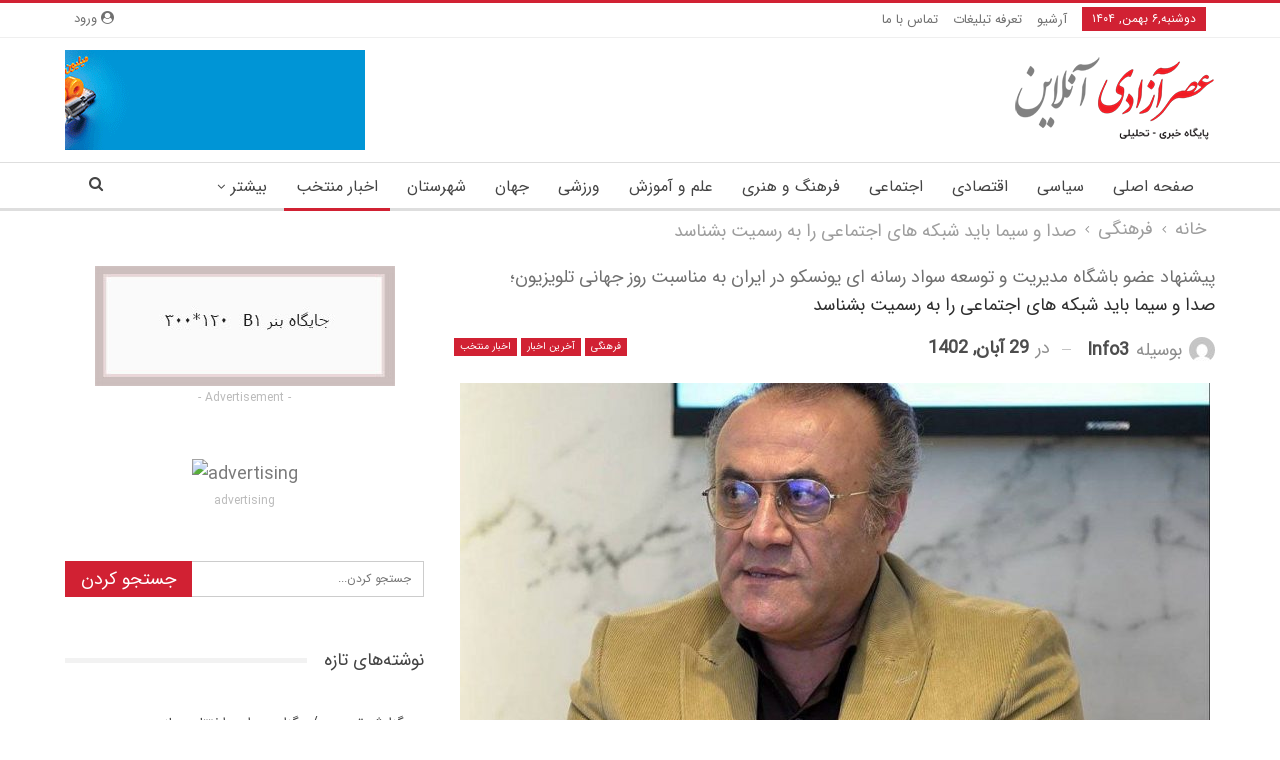

--- FILE ---
content_type: text/html; charset=UTF-8
request_url: https://asrazadionline.ir/1402/08/29/%D8%B5%D8%AF%D8%A7-%D9%88-%D8%B3%DB%8C%D9%85%D8%A7-%D8%A8%D8%A7%DB%8C%D8%AF-%D8%B4%D8%A8%DA%A9%D9%87-%D9%87%D8%A7%DB%8C-%D8%A7%D8%AC%D8%AA%D9%85%D8%A7%D8%B9%DB%8C-%D8%B1%D8%A7-%D8%A8%D9%87-%D8%B1/
body_size: 18941
content:
	<!DOCTYPE html>
		<!--[if IE 8]>
	<html class="ie ie8" dir="rtl" lang="fa-IR"> <![endif]-->
	<!--[if IE 9]>
	<html class="ie ie9" dir="rtl" lang="fa-IR"> <![endif]-->
	<!--[if gt IE 9]><!-->
<html dir="rtl" lang="fa-IR"> <!--<![endif]-->
	<head>
				<meta charset="UTF-8">
		<meta http-equiv="X-UA-Compatible" content="IE=edge">
		<meta name="viewport" content="width=device-width, initial-scale=1.0">
		<link rel="pingback" href="https://asrazadionline.ir/xmlrpc.php"/>

		<meta name='robots' content='max-image-preview:large' />
	<style>img:is([sizes="auto" i], [sizes^="auto," i]) { contain-intrinsic-size: 3000px 1500px }</style>
	
	<!-- This site is optimized with the Yoast SEO Premium plugin v14.2 - https://yoast.com/wordpress/plugins/seo/ -->
	<title>صدا و سیما باید شبکه های اجتماعی را به رسمیت بشناسد - عصر آزادی</title>
	<meta name="robots" content="index, follow" />
	<meta name="googlebot" content="index, follow, max-snippet:-1, max-image-preview:large, max-video-preview:-1" />
	<meta name="bingbot" content="index, follow, max-snippet:-1, max-image-preview:large, max-video-preview:-1" />
	<link rel="canonical" href="https://asrazadionline.ir/1402/08/29/صدا-و-سیما-باید-شبکه-های-اجتماعی-را-به-ر/" />
	<meta property="og:locale" content="fa_IR" />
	<meta property="og:type" content="article" />
	<meta property="og:title" content="صدا و سیما باید شبکه های اجتماعی را به رسمیت بشناسد - عصر آزادی" />
	<meta property="og:description" content=" حمید شکری خانقاه: تلویزیون نمی تواند با رویکرد سنتی  در دنیای نوین اجتماعی گام بردارد عصرآزادی آنلاین/ سرویس فرهنگی: روز ۲۱ نوامبر برابر با ۳۰ آبان به عنوان روز جهانی تلویزیون نامگذاری شده است که مجمع عمومی سازمان ملل متحد در سال ۱۹۹۶ میلادی این عنوان را تعیین کرد و هدف از چنین اقدام را [&hellip;]" />
	<meta property="og:url" content="https://asrazadionline.ir/1402/08/29/صدا-و-سیما-باید-شبکه-های-اجتماعی-را-به-ر/" />
	<meta property="og:site_name" content="عصر آزادی" />
	<meta property="article:published_time" content="2023-11-20T13:10:20+00:00" />
	<meta property="og:image" content="https://asrazadionline.ir/wp-content/uploads/2023/11/photo_۲۰۲۳-۱۱-۲۰_۱۳-۵۳-۱۶.jpg" />
	<meta property="og:image:width" content="1050" />
	<meta property="og:image:height" content="662" />
	<meta name="twitter:card" content="summary_large_image" />
	<script type="application/ld+json" class="yoast-schema-graph">{"@context":"https://schema.org","@graph":[{"@type":"WebSite","@id":"https://asrazadionline.ir/#website","url":"https://asrazadionline.ir/","name":"\u0639\u0635\u0631 \u0622\u0632\u0627\u062f\u06cc","description":"","potentialAction":[{"@type":"SearchAction","target":"https://asrazadionline.ir/?s={search_term_string}","query-input":"required name=search_term_string"}],"inLanguage":"fa-IR"},{"@type":"ImageObject","@id":"https://asrazadionline.ir/1402/08/29/%d8%b5%d8%af%d8%a7-%d9%88-%d8%b3%db%8c%d9%85%d8%a7-%d8%a8%d8%a7%db%8c%d8%af-%d8%b4%d8%a8%da%a9%d9%87-%d9%87%d8%a7%db%8c-%d8%a7%d8%ac%d8%aa%d9%85%d8%a7%d8%b9%db%8c-%d8%b1%d8%a7-%d8%a8%d9%87-%d8%b1/#primaryimage","inLanguage":"fa-IR","url":"https://asrazadionline.ir/wp-content/uploads/2023/11/photo_\u06f2\u06f0\u06f2\u06f3-\u06f1\u06f1-\u06f2\u06f0_\u06f1\u06f3-\u06f5\u06f3-\u06f1\u06f6.jpg","width":1050,"height":662},{"@type":"WebPage","@id":"https://asrazadionline.ir/1402/08/29/%d8%b5%d8%af%d8%a7-%d9%88-%d8%b3%db%8c%d9%85%d8%a7-%d8%a8%d8%a7%db%8c%d8%af-%d8%b4%d8%a8%da%a9%d9%87-%d9%87%d8%a7%db%8c-%d8%a7%d8%ac%d8%aa%d9%85%d8%a7%d8%b9%db%8c-%d8%b1%d8%a7-%d8%a8%d9%87-%d8%b1/#webpage","url":"https://asrazadionline.ir/1402/08/29/%d8%b5%d8%af%d8%a7-%d9%88-%d8%b3%db%8c%d9%85%d8%a7-%d8%a8%d8%a7%db%8c%d8%af-%d8%b4%d8%a8%da%a9%d9%87-%d9%87%d8%a7%db%8c-%d8%a7%d8%ac%d8%aa%d9%85%d8%a7%d8%b9%db%8c-%d8%b1%d8%a7-%d8%a8%d9%87-%d8%b1/","name":"\u0635\u062f\u0627 \u0648 \u0633\u06cc\u0645\u0627 \u0628\u0627\u06cc\u062f \u0634\u0628\u06a9\u0647 \u0647\u0627\u06cc \u0627\u062c\u062a\u0645\u0627\u0639\u06cc \u0631\u0627 \u0628\u0647 \u0631\u0633\u0645\u06cc\u062a \u0628\u0634\u0646\u0627\u0633\u062f - \u0639\u0635\u0631 \u0622\u0632\u0627\u062f\u06cc","isPartOf":{"@id":"https://asrazadionline.ir/#website"},"primaryImageOfPage":{"@id":"https://asrazadionline.ir/1402/08/29/%d8%b5%d8%af%d8%a7-%d9%88-%d8%b3%db%8c%d9%85%d8%a7-%d8%a8%d8%a7%db%8c%d8%af-%d8%b4%d8%a8%da%a9%d9%87-%d9%87%d8%a7%db%8c-%d8%a7%d8%ac%d8%aa%d9%85%d8%a7%d8%b9%db%8c-%d8%b1%d8%a7-%d8%a8%d9%87-%d8%b1/#primaryimage"},"datePublished":"2023-11-20T13:10:20+00:00","dateModified":"2023-11-20T13:10:20+00:00","author":{"@id":"https://asrazadionline.ir/#/schema/person/1012c5da70c18454219f9dffa1d94427"},"inLanguage":"fa-IR","potentialAction":[{"@type":"ReadAction","target":["https://asrazadionline.ir/1402/08/29/%d8%b5%d8%af%d8%a7-%d9%88-%d8%b3%db%8c%d9%85%d8%a7-%d8%a8%d8%a7%db%8c%d8%af-%d8%b4%d8%a8%da%a9%d9%87-%d9%87%d8%a7%db%8c-%d8%a7%d8%ac%d8%aa%d9%85%d8%a7%d8%b9%db%8c-%d8%b1%d8%a7-%d8%a8%d9%87-%d8%b1/"]}]},{"@type":["Person"],"@id":"https://asrazadionline.ir/#/schema/person/1012c5da70c18454219f9dffa1d94427","name":"Info3","image":{"@type":"ImageObject","@id":"https://asrazadionline.ir/#personlogo","inLanguage":"fa-IR","url":"https://secure.gravatar.com/avatar/9c301047c36b87d18565d53bb8b85f1629412331ac521e1658e65f2805c0c67c?s=96&d=mm&r=g","caption":"Info3"}}]}</script>
	<!-- / Yoast SEO Premium plugin. -->


<link rel="alternate" type="application/rss+xml" title="عصر آزادی &raquo; خوراک" href="https://asrazadionline.ir/feed/" />
<link rel="alternate" type="application/rss+xml" title="عصر آزادی &raquo; خوراک دیدگاه‌ها" href="https://asrazadionline.ir/comments/feed/" />
<link rel="alternate" type="application/rss+xml" title="عصر آزادی &raquo; صدا و سیما باید شبکه های اجتماعی را به رسمیت بشناسد خوراک دیدگاه‌ها" href="https://asrazadionline.ir/1402/08/29/%d8%b5%d8%af%d8%a7-%d9%88-%d8%b3%db%8c%d9%85%d8%a7-%d8%a8%d8%a7%db%8c%d8%af-%d8%b4%d8%a8%da%a9%d9%87-%d9%87%d8%a7%db%8c-%d8%a7%d8%ac%d8%aa%d9%85%d8%a7%d8%b9%db%8c-%d8%b1%d8%a7-%d8%a8%d9%87-%d8%b1/feed/" />
<script type="text/javascript">
/* <![CDATA[ */
window._wpemojiSettings = {"baseUrl":"https:\/\/s.w.org\/images\/core\/emoji\/16.0.1\/72x72\/","ext":".png","svgUrl":"https:\/\/s.w.org\/images\/core\/emoji\/16.0.1\/svg\/","svgExt":".svg","source":{"concatemoji":"https:\/\/asrazadionline.ir\/wp-includes\/js\/wp-emoji-release.min.js?ver=6.8.3"}};
/*! This file is auto-generated */
!function(s,n){var o,i,e;function c(e){try{var t={supportTests:e,timestamp:(new Date).valueOf()};sessionStorage.setItem(o,JSON.stringify(t))}catch(e){}}function p(e,t,n){e.clearRect(0,0,e.canvas.width,e.canvas.height),e.fillText(t,0,0);var t=new Uint32Array(e.getImageData(0,0,e.canvas.width,e.canvas.height).data),a=(e.clearRect(0,0,e.canvas.width,e.canvas.height),e.fillText(n,0,0),new Uint32Array(e.getImageData(0,0,e.canvas.width,e.canvas.height).data));return t.every(function(e,t){return e===a[t]})}function u(e,t){e.clearRect(0,0,e.canvas.width,e.canvas.height),e.fillText(t,0,0);for(var n=e.getImageData(16,16,1,1),a=0;a<n.data.length;a++)if(0!==n.data[a])return!1;return!0}function f(e,t,n,a){switch(t){case"flag":return n(e,"\ud83c\udff3\ufe0f\u200d\u26a7\ufe0f","\ud83c\udff3\ufe0f\u200b\u26a7\ufe0f")?!1:!n(e,"\ud83c\udde8\ud83c\uddf6","\ud83c\udde8\u200b\ud83c\uddf6")&&!n(e,"\ud83c\udff4\udb40\udc67\udb40\udc62\udb40\udc65\udb40\udc6e\udb40\udc67\udb40\udc7f","\ud83c\udff4\u200b\udb40\udc67\u200b\udb40\udc62\u200b\udb40\udc65\u200b\udb40\udc6e\u200b\udb40\udc67\u200b\udb40\udc7f");case"emoji":return!a(e,"\ud83e\udedf")}return!1}function g(e,t,n,a){var r="undefined"!=typeof WorkerGlobalScope&&self instanceof WorkerGlobalScope?new OffscreenCanvas(300,150):s.createElement("canvas"),o=r.getContext("2d",{willReadFrequently:!0}),i=(o.textBaseline="top",o.font="600 32px Arial",{});return e.forEach(function(e){i[e]=t(o,e,n,a)}),i}function t(e){var t=s.createElement("script");t.src=e,t.defer=!0,s.head.appendChild(t)}"undefined"!=typeof Promise&&(o="wpEmojiSettingsSupports",i=["flag","emoji"],n.supports={everything:!0,everythingExceptFlag:!0},e=new Promise(function(e){s.addEventListener("DOMContentLoaded",e,{once:!0})}),new Promise(function(t){var n=function(){try{var e=JSON.parse(sessionStorage.getItem(o));if("object"==typeof e&&"number"==typeof e.timestamp&&(new Date).valueOf()<e.timestamp+604800&&"object"==typeof e.supportTests)return e.supportTests}catch(e){}return null}();if(!n){if("undefined"!=typeof Worker&&"undefined"!=typeof OffscreenCanvas&&"undefined"!=typeof URL&&URL.createObjectURL&&"undefined"!=typeof Blob)try{var e="postMessage("+g.toString()+"("+[JSON.stringify(i),f.toString(),p.toString(),u.toString()].join(",")+"));",a=new Blob([e],{type:"text/javascript"}),r=new Worker(URL.createObjectURL(a),{name:"wpTestEmojiSupports"});return void(r.onmessage=function(e){c(n=e.data),r.terminate(),t(n)})}catch(e){}c(n=g(i,f,p,u))}t(n)}).then(function(e){for(var t in e)n.supports[t]=e[t],n.supports.everything=n.supports.everything&&n.supports[t],"flag"!==t&&(n.supports.everythingExceptFlag=n.supports.everythingExceptFlag&&n.supports[t]);n.supports.everythingExceptFlag=n.supports.everythingExceptFlag&&!n.supports.flag,n.DOMReady=!1,n.readyCallback=function(){n.DOMReady=!0}}).then(function(){return e}).then(function(){var e;n.supports.everything||(n.readyCallback(),(e=n.source||{}).concatemoji?t(e.concatemoji):e.wpemoji&&e.twemoji&&(t(e.twemoji),t(e.wpemoji)))}))}((window,document),window._wpemojiSettings);
/* ]]> */
</script>
<style id='wp-emoji-styles-inline-css' type='text/css'>

	img.wp-smiley, img.emoji {
		display: inline !important;
		border: none !important;
		box-shadow: none !important;
		height: 1em !important;
		width: 1em !important;
		margin: 0 0.07em !important;
		vertical-align: -0.1em !important;
		background: none !important;
		padding: 0 !important;
	}
</style>
<link rel='stylesheet' id='wp-block-library-rtl-css' href='https://asrazadionline.ir/wp-includes/css/dist/block-library/style-rtl.min.css?ver=6.8.3' type='text/css' media='all' />
<style id='classic-theme-styles-inline-css' type='text/css'>
/*! This file is auto-generated */
.wp-block-button__link{color:#fff;background-color:#32373c;border-radius:9999px;box-shadow:none;text-decoration:none;padding:calc(.667em + 2px) calc(1.333em + 2px);font-size:1.125em}.wp-block-file__button{background:#32373c;color:#fff;text-decoration:none}
</style>
<style id='global-styles-inline-css' type='text/css'>
:root{--wp--preset--aspect-ratio--square: 1;--wp--preset--aspect-ratio--4-3: 4/3;--wp--preset--aspect-ratio--3-4: 3/4;--wp--preset--aspect-ratio--3-2: 3/2;--wp--preset--aspect-ratio--2-3: 2/3;--wp--preset--aspect-ratio--16-9: 16/9;--wp--preset--aspect-ratio--9-16: 9/16;--wp--preset--color--black: #000000;--wp--preset--color--cyan-bluish-gray: #abb8c3;--wp--preset--color--white: #ffffff;--wp--preset--color--pale-pink: #f78da7;--wp--preset--color--vivid-red: #cf2e2e;--wp--preset--color--luminous-vivid-orange: #ff6900;--wp--preset--color--luminous-vivid-amber: #fcb900;--wp--preset--color--light-green-cyan: #7bdcb5;--wp--preset--color--vivid-green-cyan: #00d084;--wp--preset--color--pale-cyan-blue: #8ed1fc;--wp--preset--color--vivid-cyan-blue: #0693e3;--wp--preset--color--vivid-purple: #9b51e0;--wp--preset--gradient--vivid-cyan-blue-to-vivid-purple: linear-gradient(135deg,rgba(6,147,227,1) 0%,rgb(155,81,224) 100%);--wp--preset--gradient--light-green-cyan-to-vivid-green-cyan: linear-gradient(135deg,rgb(122,220,180) 0%,rgb(0,208,130) 100%);--wp--preset--gradient--luminous-vivid-amber-to-luminous-vivid-orange: linear-gradient(135deg,rgba(252,185,0,1) 0%,rgba(255,105,0,1) 100%);--wp--preset--gradient--luminous-vivid-orange-to-vivid-red: linear-gradient(135deg,rgba(255,105,0,1) 0%,rgb(207,46,46) 100%);--wp--preset--gradient--very-light-gray-to-cyan-bluish-gray: linear-gradient(135deg,rgb(238,238,238) 0%,rgb(169,184,195) 100%);--wp--preset--gradient--cool-to-warm-spectrum: linear-gradient(135deg,rgb(74,234,220) 0%,rgb(151,120,209) 20%,rgb(207,42,186) 40%,rgb(238,44,130) 60%,rgb(251,105,98) 80%,rgb(254,248,76) 100%);--wp--preset--gradient--blush-light-purple: linear-gradient(135deg,rgb(255,206,236) 0%,rgb(152,150,240) 100%);--wp--preset--gradient--blush-bordeaux: linear-gradient(135deg,rgb(254,205,165) 0%,rgb(254,45,45) 50%,rgb(107,0,62) 100%);--wp--preset--gradient--luminous-dusk: linear-gradient(135deg,rgb(255,203,112) 0%,rgb(199,81,192) 50%,rgb(65,88,208) 100%);--wp--preset--gradient--pale-ocean: linear-gradient(135deg,rgb(255,245,203) 0%,rgb(182,227,212) 50%,rgb(51,167,181) 100%);--wp--preset--gradient--electric-grass: linear-gradient(135deg,rgb(202,248,128) 0%,rgb(113,206,126) 100%);--wp--preset--gradient--midnight: linear-gradient(135deg,rgb(2,3,129) 0%,rgb(40,116,252) 100%);--wp--preset--font-size--small: 13px;--wp--preset--font-size--medium: 20px;--wp--preset--font-size--large: 36px;--wp--preset--font-size--x-large: 42px;--wp--preset--spacing--20: 0.44rem;--wp--preset--spacing--30: 0.67rem;--wp--preset--spacing--40: 1rem;--wp--preset--spacing--50: 1.5rem;--wp--preset--spacing--60: 2.25rem;--wp--preset--spacing--70: 3.38rem;--wp--preset--spacing--80: 5.06rem;--wp--preset--shadow--natural: 6px 6px 9px rgba(0, 0, 0, 0.2);--wp--preset--shadow--deep: 12px 12px 50px rgba(0, 0, 0, 0.4);--wp--preset--shadow--sharp: 6px 6px 0px rgba(0, 0, 0, 0.2);--wp--preset--shadow--outlined: 6px 6px 0px -3px rgba(255, 255, 255, 1), 6px 6px rgba(0, 0, 0, 1);--wp--preset--shadow--crisp: 6px 6px 0px rgba(0, 0, 0, 1);}:where(.is-layout-flex){gap: 0.5em;}:where(.is-layout-grid){gap: 0.5em;}body .is-layout-flex{display: flex;}.is-layout-flex{flex-wrap: wrap;align-items: center;}.is-layout-flex > :is(*, div){margin: 0;}body .is-layout-grid{display: grid;}.is-layout-grid > :is(*, div){margin: 0;}:where(.wp-block-columns.is-layout-flex){gap: 2em;}:where(.wp-block-columns.is-layout-grid){gap: 2em;}:where(.wp-block-post-template.is-layout-flex){gap: 1.25em;}:where(.wp-block-post-template.is-layout-grid){gap: 1.25em;}.has-black-color{color: var(--wp--preset--color--black) !important;}.has-cyan-bluish-gray-color{color: var(--wp--preset--color--cyan-bluish-gray) !important;}.has-white-color{color: var(--wp--preset--color--white) !important;}.has-pale-pink-color{color: var(--wp--preset--color--pale-pink) !important;}.has-vivid-red-color{color: var(--wp--preset--color--vivid-red) !important;}.has-luminous-vivid-orange-color{color: var(--wp--preset--color--luminous-vivid-orange) !important;}.has-luminous-vivid-amber-color{color: var(--wp--preset--color--luminous-vivid-amber) !important;}.has-light-green-cyan-color{color: var(--wp--preset--color--light-green-cyan) !important;}.has-vivid-green-cyan-color{color: var(--wp--preset--color--vivid-green-cyan) !important;}.has-pale-cyan-blue-color{color: var(--wp--preset--color--pale-cyan-blue) !important;}.has-vivid-cyan-blue-color{color: var(--wp--preset--color--vivid-cyan-blue) !important;}.has-vivid-purple-color{color: var(--wp--preset--color--vivid-purple) !important;}.has-black-background-color{background-color: var(--wp--preset--color--black) !important;}.has-cyan-bluish-gray-background-color{background-color: var(--wp--preset--color--cyan-bluish-gray) !important;}.has-white-background-color{background-color: var(--wp--preset--color--white) !important;}.has-pale-pink-background-color{background-color: var(--wp--preset--color--pale-pink) !important;}.has-vivid-red-background-color{background-color: var(--wp--preset--color--vivid-red) !important;}.has-luminous-vivid-orange-background-color{background-color: var(--wp--preset--color--luminous-vivid-orange) !important;}.has-luminous-vivid-amber-background-color{background-color: var(--wp--preset--color--luminous-vivid-amber) !important;}.has-light-green-cyan-background-color{background-color: var(--wp--preset--color--light-green-cyan) !important;}.has-vivid-green-cyan-background-color{background-color: var(--wp--preset--color--vivid-green-cyan) !important;}.has-pale-cyan-blue-background-color{background-color: var(--wp--preset--color--pale-cyan-blue) !important;}.has-vivid-cyan-blue-background-color{background-color: var(--wp--preset--color--vivid-cyan-blue) !important;}.has-vivid-purple-background-color{background-color: var(--wp--preset--color--vivid-purple) !important;}.has-black-border-color{border-color: var(--wp--preset--color--black) !important;}.has-cyan-bluish-gray-border-color{border-color: var(--wp--preset--color--cyan-bluish-gray) !important;}.has-white-border-color{border-color: var(--wp--preset--color--white) !important;}.has-pale-pink-border-color{border-color: var(--wp--preset--color--pale-pink) !important;}.has-vivid-red-border-color{border-color: var(--wp--preset--color--vivid-red) !important;}.has-luminous-vivid-orange-border-color{border-color: var(--wp--preset--color--luminous-vivid-orange) !important;}.has-luminous-vivid-amber-border-color{border-color: var(--wp--preset--color--luminous-vivid-amber) !important;}.has-light-green-cyan-border-color{border-color: var(--wp--preset--color--light-green-cyan) !important;}.has-vivid-green-cyan-border-color{border-color: var(--wp--preset--color--vivid-green-cyan) !important;}.has-pale-cyan-blue-border-color{border-color: var(--wp--preset--color--pale-cyan-blue) !important;}.has-vivid-cyan-blue-border-color{border-color: var(--wp--preset--color--vivid-cyan-blue) !important;}.has-vivid-purple-border-color{border-color: var(--wp--preset--color--vivid-purple) !important;}.has-vivid-cyan-blue-to-vivid-purple-gradient-background{background: var(--wp--preset--gradient--vivid-cyan-blue-to-vivid-purple) !important;}.has-light-green-cyan-to-vivid-green-cyan-gradient-background{background: var(--wp--preset--gradient--light-green-cyan-to-vivid-green-cyan) !important;}.has-luminous-vivid-amber-to-luminous-vivid-orange-gradient-background{background: var(--wp--preset--gradient--luminous-vivid-amber-to-luminous-vivid-orange) !important;}.has-luminous-vivid-orange-to-vivid-red-gradient-background{background: var(--wp--preset--gradient--luminous-vivid-orange-to-vivid-red) !important;}.has-very-light-gray-to-cyan-bluish-gray-gradient-background{background: var(--wp--preset--gradient--very-light-gray-to-cyan-bluish-gray) !important;}.has-cool-to-warm-spectrum-gradient-background{background: var(--wp--preset--gradient--cool-to-warm-spectrum) !important;}.has-blush-light-purple-gradient-background{background: var(--wp--preset--gradient--blush-light-purple) !important;}.has-blush-bordeaux-gradient-background{background: var(--wp--preset--gradient--blush-bordeaux) !important;}.has-luminous-dusk-gradient-background{background: var(--wp--preset--gradient--luminous-dusk) !important;}.has-pale-ocean-gradient-background{background: var(--wp--preset--gradient--pale-ocean) !important;}.has-electric-grass-gradient-background{background: var(--wp--preset--gradient--electric-grass) !important;}.has-midnight-gradient-background{background: var(--wp--preset--gradient--midnight) !important;}.has-small-font-size{font-size: var(--wp--preset--font-size--small) !important;}.has-medium-font-size{font-size: var(--wp--preset--font-size--medium) !important;}.has-large-font-size{font-size: var(--wp--preset--font-size--large) !important;}.has-x-large-font-size{font-size: var(--wp--preset--font-size--x-large) !important;}
:where(.wp-block-post-template.is-layout-flex){gap: 1.25em;}:where(.wp-block-post-template.is-layout-grid){gap: 1.25em;}
:where(.wp-block-columns.is-layout-flex){gap: 2em;}:where(.wp-block-columns.is-layout-grid){gap: 2em;}
:root :where(.wp-block-pullquote){font-size: 1.5em;line-height: 1.6;}
</style>
<link rel='stylesheet' id='publisher-child-css' href='https://asrazadionline.ir/wp-content/themes/publisher-child/style.css?ver=1.0.0' type='text/css' media='all' />
<link rel='stylesheet' id='ms-main-css' href='https://asrazadionline.ir/wp-content/plugins/masterslider/public/assets/css/masterslider.main.css?ver=3.5.5' type='text/css' media='all' />
<link rel='stylesheet' id='ms-custom-css' href='https://asrazadionline.ir/wp-content/uploads/masterslider/custom.css?ver=1.4' type='text/css' media='all' />
<script type="text/javascript" src="https://asrazadionline.ir/wp-includes/js/jquery/jquery.min.js?ver=3.7.1" id="jquery-core-js"></script>
<script type="text/javascript" src="https://asrazadionline.ir/wp-includes/js/jquery/jquery-migrate.min.js?ver=3.4.1" id="jquery-migrate-js"></script>
<!--[if lt IE 9]>
<script type="text/javascript" src="https://asrazadionline.ir/wp-content/plugins/better-adsmanager/includes/libs/better-framework/assets/js/html5shiv.min.js?ver=3.15.0" id="bf-html5shiv-js"></script>
<![endif]-->
<!--[if lt IE 9]>
<script type="text/javascript" src="https://asrazadionline.ir/wp-content/plugins/better-adsmanager/includes/libs/better-framework/assets/js/respond.min.js?ver=3.15.0" id="bf-respond-js"></script>
<![endif]-->
<link rel="https://api.w.org/" href="https://asrazadionline.ir/wp-json/" /><link rel="alternate" title="JSON" type="application/json" href="https://asrazadionline.ir/wp-json/wp/v2/posts/91845" /><link rel="EditURI" type="application/rsd+xml" title="RSD" href="https://asrazadionline.ir/xmlrpc.php?rsd" />
<meta name="generator" content="WordPress 6.8.3" />
<link rel='shortlink' href='https://asrazadionline.ir/?p=91845' />
<link rel="alternate" title="oEmbed (JSON)" type="application/json+oembed" href="https://asrazadionline.ir/wp-json/oembed/1.0/embed?url=https%3A%2F%2Fasrazadionline.ir%2F1402%2F08%2F29%2F%25d8%25b5%25d8%25af%25d8%25a7-%25d9%2588-%25d8%25b3%25db%258c%25d9%2585%25d8%25a7-%25d8%25a8%25d8%25a7%25db%258c%25d8%25af-%25d8%25b4%25d8%25a8%25da%25a9%25d9%2587-%25d9%2587%25d8%25a7%25db%258c-%25d8%25a7%25d8%25ac%25d8%25aa%25d9%2585%25d8%25a7%25d8%25b9%25db%258c-%25d8%25b1%25d8%25a7-%25d8%25a8%25d9%2587-%25d8%25b1%2F" />
<link rel="alternate" title="oEmbed (XML)" type="text/xml+oembed" href="https://asrazadionline.ir/wp-json/oembed/1.0/embed?url=https%3A%2F%2Fasrazadionline.ir%2F1402%2F08%2F29%2F%25d8%25b5%25d8%25af%25d8%25a7-%25d9%2588-%25d8%25b3%25db%258c%25d9%2585%25d8%25a7-%25d8%25a8%25d8%25a7%25db%258c%25d8%25af-%25d8%25b4%25d8%25a8%25da%25a9%25d9%2587-%25d9%2587%25d8%25a7%25db%258c-%25d8%25a7%25d8%25ac%25d8%25aa%25d9%2585%25d8%25a7%25d8%25b9%25db%258c-%25d8%25b1%25d8%25a7-%25d8%25a8%25d9%2587-%25d8%25b1%2F&#038;format=xml" />
<script>var ms_grabbing_curosr='https://asrazadionline.ir/wp-content/plugins/masterslider/public/assets/css/common/grabbing.cur',ms_grab_curosr='https://asrazadionline.ir/wp-content/plugins/masterslider/public/assets/css/common/grab.cur';</script>
<meta name="generator" content="MasterSlider 3.5.5 - Responsive Touch Image Slider" />
<style type="text/css">.recentcomments a{display:inline !important;padding:0 !important;margin:0 !important;}</style><meta name="generator" content="Powered by WPBakery Page Builder - drag and drop page builder for WordPress."/>
<script type="application/ld+json">{
    "@context": "http://schema.org/",
    "@type": "Organization",
    "@id": "#organization",
    "logo": {
        "@type": "ImageObject",
        "url": "http://asrazadionline.ir/wp-content/uploads/2020/06/logo-final6.png"
    },
    "url": "https://asrazadionline.ir/",
    "name": "\u0639\u0635\u0631 \u0622\u0632\u0627\u062f\u06cc",
    "description": ""
}</script>
<script type="application/ld+json">{
    "@context": "http://schema.org/",
    "@type": "WebSite",
    "name": "\u0639\u0635\u0631 \u0622\u0632\u0627\u062f\u06cc",
    "alternateName": "",
    "url": "https://asrazadionline.ir/"
}</script>
<script type="application/ld+json">{
    "@context": "http://schema.org/",
    "@type": "BlogPosting",
    "headline": "\u0635\u062f\u0627 \u0648 \u0633\u06cc\u0645\u0627 \u0628\u0627\u06cc\u062f \u0634\u0628\u06a9\u0647 \u0647\u0627\u06cc \u0627\u062c\u062a\u0645\u0627\u0639\u06cc \u0631\u0627 \u0628\u0647 \u0631\u0633\u0645\u06cc\u062a \u0628\u0634\u0646\u0627\u0633\u062f",
    "description": "\u00a0\u062d\u0645\u06cc\u062f \u0634\u06a9\u0631\u06cc \u062e\u0627\u0646\u0642\u0627\u0647: \u062a\u0644\u0648\u06cc\u0632\u06cc\u0648\u0646 \u0646\u0645\u06cc \u062a\u0648\u0627\u0646\u062f \u0628\u0627 \u0631\u0648\u06cc\u06a9\u0631\u062f \u0633\u0646\u062a\u06cc\u00a0 \u062f\u0631 \u062f\u0646\u06cc\u0627\u06cc \u0646\u0648\u06cc\u0646 \u0627\u062c\u062a\u0645\u0627\u0639\u06cc \u06af\u0627\u0645 \u0628\u0631\u062f\u0627\u0631\u062f\u0639\u0635\u0631\u0622\u0632\u0627\u062f\u06cc \u0622\u0646\u0644\u0627\u06cc\u0646/ \u0633\u0631\u0648\u06cc\u0633 \u0641\u0631\u0647\u0646\u06af\u06cc: \u0631\u0648\u0632 \u06f2\u06f1 \u0646\u0648\u0627\u0645\u0628\u0631 \u0628\u0631\u0627\u0628\u0631 \u0628\u0627 \u06f3\u06f0 \u0622\u0628\u0627\u0646 \u0628\u0647 \u0639\u0646\u0648\u0627\u0646 \u0631\u0648\u0632 \u062c\u0647\u0627\u0646\u06cc \u062a\u0644\u0648\u06cc\u0632\u06cc\u0648\u0646 \u0646\u0627\u0645\u06af\u0630\u0627\u0631\u06cc \u0634\u062f\u0647 \u0627\u0633\u062a \u06a9\u0647 \u0645\u062c\u0645\u0639 \u0639\u0645\u0648\u0645\u06cc \u0633\u0627\u0632\u0645\u0627\u0646 \u0645\u0644\u0644 \u0645\u062a\u062d\u062f \u062f\u0631 \u0633\u0627\u0644 \u06f1\u06f9\u06f9\u06f6 \u0645\u06cc\u0644\u0627\u062f\u06cc \u0627\u06cc\u0646 \u0639\u0646\u0648\u0627",
    "datePublished": "2023-11-20",
    "dateModified": "2023-11-20",
    "author": {
        "@type": "Person",
        "@id": "#person-Info3",
        "name": "Info3"
    },
    "image": "https://asrazadionline.ir/wp-content/uploads/2023/11/photo_\u06f2\u06f0\u06f2\u06f3-\u06f1\u06f1-\u06f2\u06f0_\u06f1\u06f3-\u06f5\u06f3-\u06f1\u06f6.jpg",
    "interactionStatistic": [
        {
            "@type": "InteractionCounter",
            "interactionType": "http://schema.org/CommentAction",
            "userInteractionCount": "0"
        }
    ],
    "publisher": {
        "@id": "#organization"
    },
    "mainEntityOfPage": "https://asrazadionline.ir/1402/08/29/%d8%b5%d8%af%d8%a7-%d9%88-%d8%b3%db%8c%d9%85%d8%a7-%d8%a8%d8%a7%db%8c%d8%af-%d8%b4%d8%a8%da%a9%d9%87-%d9%87%d8%a7%db%8c-%d8%a7%d8%ac%d8%aa%d9%85%d8%a7%d8%b9%db%8c-%d8%b1%d8%a7-%d8%a8%d9%87-%d8%b1/"
}</script>
<link rel='stylesheet' id='bf-minifed-css-1' href='https://asrazadionline.ir/wp-content/bs-booster-cache/1e1477c74af344c5dc5b0942565957e0.css' type='text/css' media='all' />
<link rel='stylesheet' id='7.9.2-1767866278' href='https://asrazadionline.ir/wp-content/bs-booster-cache/6555ac3b72c0f0825877651c2b753c59.css' type='text/css' media='all' />

<!-- BetterFramework Head Inline CSS -->
<style>
@font-face {
   font-family: 'IRANSans';
   src: url('https://hourgallery.ir/fonts/Mitra.ttf');
}

* {
font-family:'IRANSans',Sans-Serif;
  font-size:18px;
    
}

</style>
<!-- /BetterFramework Head Inline CSS-->
<noscript><style> .wpb_animate_when_almost_visible { opacity: 1; }</style></noscript>	</head>

<body class="rtl wp-singular post-template-default single single-post postid-91845 single-format-standard wp-theme-publisher wp-child-theme-publisher-child _masterslider _msp_version_3.5.5 bs-theme bs-publisher bs-publisher-clean-magazine active-light-box active-top-line close-rh page-layout-2-col page-layout-2-col-right full-width main-menu-sticky-smart main-menu-full-width active-ajax-search single-cat-12193 single-cat-1169 single-cat-12192 single-cat-1171 single-prim-cat-251 single-cat-251  bs-show-ha bs-show-ha-b wpb-js-composer js-comp-ver-6.7.0 vc_responsive bs-ll-a" dir="rtl">
		<div class="main-wrap content-main-wrap">
			<header id="header" class="site-header header-style-2 full-width" itemscope="itemscope" itemtype="https://schema.org/WPHeader">

		<section class="topbar topbar-style-1 hidden-xs hidden-xs">
	<div class="content-wrap">
		<div class="container">
			<div class="topbar-inner clearfix">

									<div class="section-links">
													<a class="topbar-sign-in "
							   data-toggle="modal" data-target="#bsLoginModal">
								<i class="fa fa-user-circle"></i> ورود							</a>

							<div class="modal sign-in-modal fade" id="bsLoginModal" tabindex="-1" role="dialog"
							     style="display: none">
								<div class="modal-dialog" role="document">
									<div class="modal-content">
											<span class="close-modal" data-dismiss="modal" aria-label="Close"><i
														class="fa fa-close"></i></span>
										<div class="modal-body">
											<div id="form_1396_" class="bs-shortcode bs-login-shortcode ">
		<div class="bs-login bs-type-login"  style="display:none">

					<div class="bs-login-panel bs-login-sign-panel bs-current-login-panel">
								<form name="loginform"
				      action="https://asrazadionline.ir/wp-login.php" method="post">

					
					<div class="login-header">
						<span class="login-icon fa fa-user-circle main-color"></span>
						<p>سلام! به اکانت کاربری خود وارد شوید</p>
					</div>
					
					<div class="login-field login-username">
						<input type="text" name="log" id="form_1396_user_login" class="input"
						       value="" size="20"
						       placeholder="نام کاربری یا ایمیل..." required/>
					</div>

					<div class="login-field login-password">
						<input type="password" name="pwd" id="form_1396_user_pass"
						       class="input"
						       value="" size="20" placeholder="پسورد..."
						       required/>
					</div>

					
					<div class="login-field">
						<a href="https://asrazadionline.ir/wp-login.php?action=lostpassword&redirect_to=https%3A%2F%2Fasrazadionline.ir%2F1402%2F08%2F29%2F%25D8%25B5%25D8%25AF%25D8%25A7-%25D9%2588-%25D8%25B3%25DB%258C%25D9%2585%25D8%25A7-%25D8%25A8%25D8%25A7%25DB%258C%25D8%25AF-%25D8%25B4%25D8%25A8%25DA%25A9%25D9%2587-%25D9%2587%25D8%25A7%25DB%258C-%25D8%25A7%25D8%25AC%25D8%25AA%25D9%2585%25D8%25A7%25D8%25B9%25DB%258C-%25D8%25B1%25D8%25A7-%25D8%25A8%25D9%2587-%25D8%25B1%2F"
						   class="go-reset-panel">پسوردم را فراموش کرده‌ام</a>

													<span class="login-remember">
							<input class="remember-checkbox" name="rememberme" type="checkbox"
							       id="form_1396_rememberme"
							       value="forever"  />
							<label class="remember-label">مرا به خاطر بسپار</label>
						</span>
											</div>

					
					<div class="login-field login-submit">
						<input type="submit" name="wp-submit"
						       class="button-primary login-btn"
						       value="ورود"/>
						<input type="hidden" name="redirect_to" value="https://asrazadionline.ir/1402/08/29/%D8%B5%D8%AF%D8%A7-%D9%88-%D8%B3%DB%8C%D9%85%D8%A7-%D8%A8%D8%A7%DB%8C%D8%AF-%D8%B4%D8%A8%DA%A9%D9%87-%D9%87%D8%A7%DB%8C-%D8%A7%D8%AC%D8%AA%D9%85%D8%A7%D8%B9%DB%8C-%D8%B1%D8%A7-%D8%A8%D9%87-%D8%B1/"/>
					</div>

									</form>
			</div>

			<div class="bs-login-panel bs-login-reset-panel">

				<span class="go-login-panel"><i
							class="fa fa-angle-right"></i> ورود</span>

				<div class="bs-login-reset-panel-inner">
					<div class="login-header">
						<span class="login-icon fa fa-support"></span>
						<p>بازیابی پسورد</p>
						<p>پسورد شما به ایمیل شما ارسال خواهد شد</p>
					</div>
										<form name="lostpasswordform" id="form_1396_lostpasswordform"
					      action="https://asrazadionline.ir/wp-login.php?action=lostpassword"
					      method="post">

						<div class="login-field reset-username">
							<input type="text" name="user_login" class="input" value=""
							       placeholder="نام کاربری یا ایمیل..."
							       required/>
						</div>

						
						<div class="login-field reset-submit">

							<input type="hidden" name="redirect_to" value=""/>
							<input type="submit" name="wp-submit" class="login-btn"
							       value="پسورد مرا ارسال کن"/>

						</div>
					</form>
				</div>
			</div>
			</div>
	</div>
										</div>
									</div>
								</div>
							</div>
												</div>
				
				<div class="section-menu">
						<div id="menu-top" class="menu top-menu-wrapper" role="navigation" itemscope="itemscope" itemtype="https://schema.org/SiteNavigationElement">
		<nav class="top-menu-container">

			<ul id="top-navigation" class="top-menu menu clearfix bsm-pure">
									<li id="topbar-date" class="menu-item menu-item-date">
					<span
						class="topbar-date">دوشنبه,۶ بهمن, ۱۴۰۴</span>
					</li>
					<li id="menu-item-1164" class="menu-item menu-item-type-post_type menu-item-object-page better-anim-fade menu-item-1164"><a href="https://asrazadionline.ir/homepage-8/">آرشیو</a></li>
<li id="menu-item-1165" class="menu-item menu-item-type-post_type menu-item-object-page better-anim-fade menu-item-1165"><a href="https://asrazadionline.ir/%d8%aa%d8%b9%d8%b1%d9%81%d9%87-%d8%aa%d8%a8%d9%84%db%8c%d8%ba%d8%a7%d8%aa/">تعرفه تبلیغات</a></li>
<li id="menu-item-1166" class="menu-item menu-item-type-post_type menu-item-object-page better-anim-fade menu-item-1166"><a href="https://asrazadionline.ir/bs-contact-us/">تماس با ما</a></li>
			</ul>

		</nav>
	</div>
				</div>
			</div>
		</div>
	</div>
</section>
		<div class="header-inner">
			<div class="content-wrap">
				<div class="container">
					<div class="row">
						<div class="row-height">
							<div class="logo-col col-xs-4">
								<div class="col-inside">
									<div id="site-branding" class="site-branding">
	<p  id="site-title" class="logo h1 img-logo">
	<a href="https://asrazadionline.ir/" itemprop="url" rel="home">
					<img id="site-logo" src="http://asrazadionline.ir/wp-content/uploads/2020/06/logo-final6.png"
			     alt="عصر آزادی"  />

			<span class="site-title">عصر آزادی - </span>
				</a>
</p>
</div><!-- .site-branding -->
								</div>
							</div>
															<div class="sidebar-col col-xs-8">
									<div class="col-inside">
										<aside id="sidebar" class="sidebar" role="complementary" itemscope="itemscope" itemtype="https://schema.org/WPSideBar">
											<div class="engzvrpym engzvrpym-pubadban engzvrpym-show-desktop engzvrpym-show-tablet-portrait engzvrpym-show-tablet-landscape engzvrpym-show-phone engzvrpym-loc-header_aside_logo engzvrpym-align-right engzvrpym-column-1 engzvrpym-clearfix no-bg-box-model"><div id="engzvrpym-114862-307571211" class="engzvrpym-container engzvrpym-type-image " itemscope="" itemtype="https://schema.org/WPAdBlock" data-adid="114862" data-type="image"><a itemprop="url" class="engzvrpym-link" href="https://bmi.ir/landing/etebarmelli" target="_blank" ><img class="engzvrpym-image" src="http://asrazadionline.ir/wp-content/uploads/2025/01/ee.gif" alt="بانک مللی" /></a><p class='engzvrpym-caption engzvrpym-caption-below'>بانک مللی</p></div></div>										</aside>
									</div>
								</div>
														</div>
					</div>
				</div>
			</div>
		</div>

		<div id="menu-main" class="menu main-menu-wrapper show-search-item menu-actions-btn-width-1" role="navigation" itemscope="itemscope" itemtype="https://schema.org/SiteNavigationElement">
	<div class="main-menu-inner">
		<div class="content-wrap">
			<div class="container">

				<nav class="main-menu-container">
					<ul id="main-navigation" class="main-menu menu bsm-pure clearfix">
						<li id="menu-item-573" class="menu-item menu-item-type-post_type menu-item-object-page menu-item-home better-anim-fade menu-item-573"><a href="https://asrazadionline.ir/">صفحه اصلی</a></li>
<li id="menu-item-1029" class="menu-item menu-item-type-post_type menu-item-object-page better-anim-fade menu-item-1029"><a href="https://asrazadionline.ir/%d8%b3%db%8c%d8%a7%d8%b3%db%8c/">سیاسی</a></li>
<li id="menu-item-1036" class="menu-item menu-item-type-post_type menu-item-object-page better-anim-fade menu-item-1036"><a href="https://asrazadionline.ir/%d8%a7%d9%82%d8%aa%d8%b5%d8%a7%d8%af%db%8c/">اقتصادی</a></li>
<li id="menu-item-1035" class="menu-item menu-item-type-post_type menu-item-object-page better-anim-fade menu-item-1035"><a href="https://asrazadionline.ir/%d8%a7%d8%ac%d8%aa%d9%85%d8%a7%d8%b9%db%8c/">اجتماعی</a></li>
<li id="menu-item-311" class="menu-item menu-item-type-post_type menu-item-object-page better-anim-fade menu-item-311"><a href="https://asrazadionline.ir/%d9%81%d8%b1%d9%87%d9%86%da%af-%d9%88-%d9%87%d9%86%d8%b1/">فرهنگ و هنری</a></li>
<li id="menu-item-1009" class="menu-item menu-item-type-post_type menu-item-object-page better-anim-fade menu-item-1009"><a href="https://asrazadionline.ir/%d8%b9%d9%84%d9%85-%d9%88-%d9%81%d9%86%d8%a7%d9%88%d8%b1%db%8c/">علم و آموزش</a></li>
<li id="menu-item-35637" class="menu-item menu-item-type-taxonomy menu-item-object-category menu-term-39 better-anim-fade menu-item-35637"><a href="https://asrazadionline.ir/category/%d9%88%d8%b1%d8%b2%d8%b4%db%8c/">ورزشی</a></li>
<li id="menu-item-35610" class="menu-item menu-item-type-taxonomy menu-item-object-category menu-term-11646 better-anim-fade menu-item-35610"><a href="https://asrazadionline.ir/category/%d8%a8%db%8c%d9%86-%d8%a7%d9%84%d9%85%d9%84%d9%84%db%8c/">جهان</a></li>
<li id="menu-item-35630" class="menu-item menu-item-type-taxonomy menu-item-object-category menu-term-50 better-anim-fade menu-item-35630"><a href="https://asrazadionline.ir/category/%d8%b4%d9%87%d8%b1%d8%b3%d8%aa%d8%a7%d9%86/">شهرستان</a></li>
<li id="menu-item-35620" class="menu-item menu-item-type-taxonomy menu-item-object-category current-post-ancestor current-menu-parent current-post-parent menu-term-1169 better-anim-fade menu-item-35620"><a href="https://asrazadionline.ir/category/%d8%a7%d8%ae%d8%a8%d8%a7%d8%b1-%d9%85%d9%86%d8%aa%d8%ae%d8%a8/">اخبار منتخب</a></li>
<li id="menu-item-35622" class="menu-item menu-item-type-taxonomy menu-item-object-category menu-term-1172 better-anim-fade menu-item-35622"><a href="https://asrazadionline.ir/category/%da%86%d9%86%d8%af-%d8%b1%d8%b3%d8%a7%d9%86%d9%87-%d8%a7%db%8c/">چند رسانه ای</a></li>
<li id="menu-item-35635" class="menu-item menu-item-type-taxonomy menu-item-object-category menu-term-1170 better-anim-fade menu-item-35635"><a href="https://asrazadionline.ir/category/%d9%85%d9%86%d8%aa%d8%ae%d8%a8-%d8%b3%d8%b1%d8%af%d8%a8%db%8c%d8%b1/">منتخب سردبیر</a></li>
<li id="menu-item-35627" class="menu-item menu-item-type-taxonomy menu-item-object-category menu-term-300 better-anim-fade menu-item-35627"><a href="https://asrazadionline.ir/category/%d8%b1%d9%88%d8%b2%d9%86%d8%a7%d9%85%d9%87/">روزنامه</a></li>
<li id="menu-item-35621" class="menu-item menu-item-type-taxonomy menu-item-object-category menu-term-1176 better-anim-fade menu-item-35621"><a href="https://asrazadionline.ir/category/%d8%a8%d8%ad%d8%ab-%d8%a8%d8%b1%d8%a7%d9%86%da%af%db%8c%d8%b2-%d9%87%d8%a7/">بحث برانگیز ها</a></li>
<li id="menu-item-35619" class="menu-item menu-item-type-taxonomy menu-item-object-category menu-term-1 better-anim-fade menu-item-35619"><a href="https://asrazadionline.ir/category/%d8%a2%d8%b1%d8%b4%db%8c%d9%88/">آرشیو</a></li>
					</ul><!-- #main-navigation -->
											<div class="menu-action-buttons width-1">
															<div class="search-container close">
									<span class="search-handler"><i class="fa fa-search"></i></span>

									<div class="search-box clearfix">
										<form role="search" method="get" class="search-form clearfix" action="https://asrazadionline.ir">
	<input type="search" class="search-field"
	       placeholder="جستجو کردن..."
	       value="" name="s"
	       title="جستجو برای:"
	       autocomplete="off">
	<input type="submit" class="search-submit" value="جستجو کردن">
</form><!-- .search-form -->
									</div>
								</div>
														</div>
										</nav><!-- .main-menu-container -->

			</div>
		</div>
	</div>
</div><!-- .menu -->
	</header><!-- .header -->
	<div class="rh-header clearfix dark deferred-block-exclude">
		<div class="rh-container clearfix">

			<div class="menu-container close">
				<span class="menu-handler"><span class="lines"></span></span>
			</div><!-- .menu-container -->

			<div class="logo-container rh-img-logo">
				<a href="https://asrazadionline.ir/" itemprop="url" rel="home">
											<img src="http://asrazadionline.ir/wp-content/uploads/2020/06/logo-final6.png"
						     alt="عصر آزادی"  />				</a>
			</div><!-- .logo-container -->
		</div><!-- .rh-container -->
	</div><!-- .rh-header -->
<nav role="navigation" aria-label="Breadcrumbs" class="bf-breadcrumb clearfix bc-top-style"><div class="container bf-breadcrumb-container"><ul class="bf-breadcrumb-items" itemscope itemtype="http://schema.org/BreadcrumbList"><meta name="numberOfItems" content="3" /><meta name="itemListOrder" content="Ascending" /><li itemprop="itemListElement" itemscope itemtype="http://schema.org/ListItem" class="bf-breadcrumb-item bf-breadcrumb-begin"><a itemprop="item" href="https://asrazadionline.ir" rel="home"><span itemprop="name">خانه</span></a><meta itemprop="position" content="1" /></li><li itemprop="itemListElement" itemscope itemtype="http://schema.org/ListItem" class="bf-breadcrumb-item"><a itemprop="item" href="https://asrazadionline.ir/category/%d9%81%d8%b1%d9%87%d9%86%da%af%db%8c/" ><span itemprop="name">فرهنگی</span></a><meta itemprop="position" content="2" /></li><li itemprop="itemListElement" itemscope itemtype="http://schema.org/ListItem" class="bf-breadcrumb-item bf-breadcrumb-end"><span itemprop="name">صدا و سیما باید شبکه های اجتماعی را به رسمیت بشناسد</span><meta itemprop="item" content="https://asrazadionline.ir/1402/08/29/%d8%b5%d8%af%d8%a7-%d9%88-%d8%b3%db%8c%d9%85%d8%a7-%d8%a8%d8%a7%db%8c%d8%af-%d8%b4%d8%a8%da%a9%d9%87-%d9%87%d8%a7%db%8c-%d8%a7%d8%ac%d8%aa%d9%85%d8%a7%d8%b9%db%8c-%d8%b1%d8%a7-%d8%a8%d9%87-%d8%b1/"/><meta itemprop="position" content="3" /></li></ul></div></nav><div class="content-wrap">
		<main id="content" class="content-container">

		<div class="container layout-2-col layout-2-col-1 layout-right-sidebar layout-bc-before post-template-1">
			<div class="row main-section">
										<div class="col-sm-8 content-column">
								<div class="single-container">
		<article id="post-91845" class="post-91845 post type-post status-publish format-standard has-post-thumbnail  category-12193 category-1169 category-12192 category-1171 category-251 tag-23940 tag-23951 tag-6207 single-post-content has-thumbnail">
						<div class="post-header post-tp-1-header">
				<h2 class="post-subtitle">پیشنهاد عضو باشگاه مدیریت و توسعه سواد رسانه ای یونسکو در ایران به مناسبت روز جهانی تلویزیون؛</h2>					<h1 class="single-post-title">
						<span class="post-title" itemprop="headline">صدا و سیما باید شبکه های اجتماعی را به رسمیت بشناسد</span></h1>
										<div class="post-meta-wrap clearfix">
						<div class="term-badges "><span class="term-badge term-251"><a href="https://asrazadionline.ir/category/%d9%81%d8%b1%d9%87%d9%86%da%af%db%8c/">فرهنگی</a></span><span class="term-badge term-12193"><a href="https://asrazadionline.ir/category/%d8%a2%d8%ae%d8%b1%db%8c%d9%86-%d8%a7%d8%ae%d8%a8%d8%a7%d8%b1/">آخرین اخبار</a></span><span class="term-badge term-1169"><a href="https://asrazadionline.ir/category/%d8%a7%d8%ae%d8%a8%d8%a7%d8%b1-%d9%85%d9%86%d8%aa%d8%ae%d8%a8/">اخبار منتخب</a></span></div><div class="post-meta single-post-meta">
			<a href="https://asrazadionline.ir/author/info3/"
		   title="فهرست نویسنده مقالات"
		   class="post-author-a post-author-avatar">
			<img alt=''  data-src='https://secure.gravatar.com/avatar/9c301047c36b87d18565d53bb8b85f1629412331ac521e1658e65f2805c0c67c?s=26&d=mm&r=g' class='avatar avatar-26 photo avatar-default' height='26' width='26' /><span class="post-author-name">بوسیله <b>Info3</b></span>		</a>
					<span class="time"><time class="post-published updated"
			                         datetime="2023-11-20T16:40:20+03:30">در <b>29 آبان, 1402</b></time></span>
			</div>
					</div>
									<div class="single-featured">
					<a class="post-thumbnail open-lightbox" href="https://asrazadionline.ir/wp-content/uploads/2023/11/photo_۲۰۲۳-۱۱-۲۰_۱۳-۵۳-۱۶.jpg"><img  width="750" height="430" alt="" data-src="https://asrazadionline.ir/wp-content/uploads/2023/11/photo_۲۰۲۳-۱۱-۲۰_۱۳-۵۳-۱۶-750x430.jpg">						</a>
										</div>
			</div>
						<div class="entry-content clearfix single-post-content">
				<p style="text-align: justify"><span style="color: #ff0000"><strong> حمید شکری خانقاه: تلویزیون نمی تواند با رویکرد سنتی  در دنیای نوین اجتماعی گام بردارد</strong></span></p>
<p style="text-align: justify"><a href="http://عصرآزادی آنلاین">عصرآزادی آنلاین</a>/ سرویس فرهنگی: روز ۲۱ نوامبر برابر با ۳۰ آبان به عنوان روز جهانی تلویزیون نامگذاری شده است که مجمع عمومی سازمان ملل متحد در سال ۱۹۹۶ میلادی این عنوان را تعیین کرد و هدف از چنین اقدام را ترغیب کشورها به تبادل برنامه‌ های تلویزیونی به‌ ویژه برنامه‌ هایی که برای گسترش صلح، توسعه‌ اجتماعی، اقتصادی و تقویت مسائل فرهنگی جامعه ساخته می‌ شود.<br />
در حقیقت، تا قبل از سال ۱۳۳۷ شمسی، هنوز چیزی به نام تلویزیون به خانه مردم ایران راه پیدا نکرده بود و تا آن زمان رادیو، بدون حضور رقیبی جدی برای خود، یکه ‎تازی می‌کرد اما از سال ۱۳۳۷ داستان فرق کرد و سر و کله دستگاه شگفت‌ انگیزی که بعد‌ها به آن لقب جعبه جادویی دادند، پیدا شد.<br />
نکته جالب توجه اینکه در یک دهه گذشته نیز که فضای اینترنت و به ویژه شبکه های اجتماعی به رقیب جدی برای تلویزیون تبدیل شده اند برنامه هایی که بتواند به مشکلات اجتماعی پرداخته و نیاز مخاطب را برآورده سازد به ندرت تهیه و پخش شده و بدین ترتیب، سهم تلویزیون در سبد مصرف فرهنگی خانواده ها و به ویژه جوانان اندک اندک کاهش یافته است.<br />
پیشکسوت روابط عمومی ایران و نویسنده کتاب برنامه ریزی راهبردی ارتباطی در روابط عمومی و مدیر گروه تخصصی روابط عمومی باشگاه مدیریت رسانه و توسعه سواد رسانه ای یونسکو در مورد ضعف های صدا و سیما معتقد است اگر بتوانید صدای نسل جدید جوانان کشور با عنوان Z شوید می‌توانید امیدآفرین باشید.<br />
&#8220;حمید شکری خانقاه&#8221; ادامه داد: رسانه های رسمی متاسفانه صدای نسل گذشته تحت عنوان y و x هستند و حتی در تلوزیون هم از نسل های قدیمی استفاده می کنند لذا باید از خود نسل Z استفاده کنیم و از آن ها دعوت نماییم تا دغدغه هایشان را مطرح کنند و متناسب با نسل جدید خوراک متناسب تلویزیونی به آنها داده شود.<br />
وی در مورد موضوعی که سال های اخیر رسانه های داخلی به واسطه چند اتفاق مهم در کشور مرجعیت خود را از دست داده اند افزود: رسانه رسمی ای که مرجعیتش را از دست داده است می‌خواهد با همان رویکرد سنتی در دنیای نوین اجتماعی گام بردارد و اینگونه نمی‌شود، زیرا ساختار همان است و رویکرد باید تغییر یابد.<br />
شکری خانقاه اضافه کرد: تصور کنید زمانی خبر صدا و سیما به گوش مردم می رسد که در شبکه های اجتماعی منتشر شود، بنابراین رسانه ملی باید یک شعبه در شبکه های اجتماعی داشته و به رسمیت بشناسد که تاکنون شبکه های اجتماعی را به رسمیت نشناخته است!<br />
مدیر گروه تخصصی روابط عمومی ایران اذعان کرد: صدا و سیما دست تمنا به سوی شبکه های اجتماعی دراز کرده است لذا اگر می‌ بینید صدا و سیما در شبکه های اجتماعی حضور دارد، حضورش یک اجبار است به خاطر اینکه عقب نماند تا صدایش را به گوش مخاطب برساند.<br />
شکری خانقاه با اشاره به اینکه اغلب افراد در گوشی موبایل خود فیلترشکن دارند اظهار کرد: وقتی که همه مقامات کشور از شبکه های اجتماعی استفاده می کنند، مردم هوش اجتماعی پایینی ندارند و نتیجه گیری می کنند که وقتی مسئولان با فیلترشکن از شبکه های اجتماعی استفاده می کنند، چرا ما نداشته باشیم و استفاده نکنیم؟! آن هم نسل جدیدی که حاضر نیست از کسی حرف شنوی داشته باشد.<br />
استاد پیشکسوت روابط عمومی ایران یادآور شد: در موفق بودنِ جهت دهیِ رسانه های خارجی تردیدی ندارم، تا جایی که صدای وزیر هم در آمد و گفت وقتی به خانه می روم فکر می کنم که انقلاب شده و وقتی بیرون می آیم می بینم که اتفاقی نیفتاده است پس، اکنون سواد رسانه ای یا مرجعیت خبری، به مرجعیت فردی تبدیل شده است، یعنی هر فردی برای خودش یک رسانه است، امروز کسی که موبایل دارد یک رسانه محسوب می گردد.<br />
شکری خانقاه خاطرنشان کرد: یکی از خطرات شبکه های اجتماعی، رشد قارچ گونه برخی افراد است که لزوماً همه آن ها آدم های خوبی نیستند و لای آن ها آدم های فاسد، باج گیر و مزدوران رسانه ای زیادند و اگر قرار باشد قدرت نظارتی را بر رسانه های رسمی داشته باشیم باید کانال هایی را تنظیم کنیم تا به فرد دسترسی داشته و آن را پاسخگو به حرف ها و کلماتی که منتشر کرده است نماییم.<br />
پیشکسوت روابط عمومی ایران تاکید کرد: اکنون با نسل جدیدی به نام Z روبرو هستیم که به آن نسل گوگلی می‌ گوییم، نسلی که هر سؤالش را از گوگل می‌ پرسد چنانچه صدا و سیما نتواند خود را با شبکه های اجتماعی، کانال ها، گروه ها و حتی فیلترینگی که به رسانه کشور آسیب زده و آن را چند قطبی کرده است وفق ندهد این مشکل ادامه داشته و شاهد تلویزیون ایده آل نخواهیم بود.</p>
			</div>

					<div class="entry-terms post-tags clearfix style-22">
		<span class="terms-label"><i class="fa fa-tags"></i></span>
		<a href="https://asrazadionline.ir/tag/%d8%ad%d9%85%db%8c%d8%af-%d8%b4%da%a9%d8%b1%db%8c-%d8%ae%d8%a7%d9%86%d9%82%d8%a7%d9%87/" rel="tag">حمید شکری خانقاه</a><a href="https://asrazadionline.ir/tag/%d8%b1%d9%88%d8%b2-%d8%ac%d9%87%d8%a7%d9%86%db%8c-%d8%aa%d9%84%d9%88%db%8c%d8%b2%db%8c%d9%88%d9%86/" rel="tag">روز جهانی تلویزیون</a><a href="https://asrazadionline.ir/tag/%d8%b5%d8%af%d8%a7-%d9%88-%d8%b3%db%8c%d9%85%d8%a7/" rel="tag">صدا و سیما</a>	</div>
		<div class="post-share single-post-share bottom-share clearfix style-11">
			<div class="post-share-btn-group">
							</div>
						<div class="share-handler-wrap ">
				<span class="share-handler post-share-btn rank-default">
					<i class="bf-icon  fa fa-share-alt"></i>						<b class="text">به اشتراک گذاری</b>
										</span>
				<span class="social-item print has-title"><a href="#" target="_blank" rel="nofollow noreferrer" class="bs-button-el" ><span class="icon"><i class="bf-icon fa fa-print"></i></span><span class="item-title">پرینت</span></a></span><span class="social-item facebook has-title"><a href="https://www.facebook.com/sharer.php?u=https%3A%2F%2Fasrazadionline.ir%2F1402%2F08%2F29%2F%25d8%25b5%25d8%25af%25d8%25a7-%25d9%2588-%25d8%25b3%25db%258c%25d9%2585%25d8%25a7-%25d8%25a8%25d8%25a7%25db%258c%25d8%25af-%25d8%25b4%25d8%25a8%25da%25a9%25d9%2587-%25d9%2587%25d8%25a7%25db%258c-%25d8%25a7%25d8%25ac%25d8%25aa%25d9%2585%25d8%25a7%25d8%25b9%25db%258c-%25d8%25b1%25d8%25a7-%25d8%25a8%25d9%2587-%25d8%25b1%2F" target="_blank" rel="nofollow noreferrer" class="bs-button-el" onclick="window.open(this.href, 'share-facebook','left=50,top=50,width=600,height=320,toolbar=0'); return false;"><span class="icon"><i class="bf-icon fa fa-facebook"></i></span><span class="item-title">فیسبوک</span></a></span><span class="social-item twitter has-title"><a href="https://twitter.com/share?text=صدا و سیما باید شبکه های اجتماعی را به رسمیت بشناسد&url=https%3A%2F%2Fasrazadionline.ir%2F1402%2F08%2F29%2F%25d8%25b5%25d8%25af%25d8%25a7-%25d9%2588-%25d8%25b3%25db%258c%25d9%2585%25d8%25a7-%25d8%25a8%25d8%25a7%25db%258c%25d8%25af-%25d8%25b4%25d8%25a8%25da%25a9%25d9%2587-%25d9%2587%25d8%25a7%25db%258c-%25d8%25a7%25d8%25ac%25d8%25aa%25d9%2585%25d8%25a7%25d8%25b9%25db%258c-%25d8%25b1%25d8%25a7-%25d8%25a8%25d9%2587-%25d8%25b1%2F" target="_blank" rel="nofollow noreferrer" class="bs-button-el" onclick="window.open(this.href, 'share-twitter','left=50,top=50,width=600,height=320,toolbar=0'); return false;"><span class="icon"><i class="bf-icon fa fa-twitter"></i></span><span class="item-title">Twitter</span></a></span><span class="social-item google_plus has-title"><a href="https://plus.google.com/share?url=https%3A%2F%2Fasrazadionline.ir%2F1402%2F08%2F29%2F%25d8%25b5%25d8%25af%25d8%25a7-%25d9%2588-%25d8%25b3%25db%258c%25d9%2585%25d8%25a7-%25d8%25a8%25d8%25a7%25db%258c%25d8%25af-%25d8%25b4%25d8%25a8%25da%25a9%25d9%2587-%25d9%2587%25d8%25a7%25db%258c-%25d8%25a7%25d8%25ac%25d8%25aa%25d9%2585%25d8%25a7%25d8%25b9%25db%258c-%25d8%25b1%25d8%25a7-%25d8%25a8%25d9%2587-%25d8%25b1%2F" target="_blank" rel="nofollow noreferrer" class="bs-button-el" onclick="window.open(this.href, 'share-google_plus','left=50,top=50,width=600,height=320,toolbar=0'); return false;"><span class="icon"><i class="bf-icon fa fa-google"></i></span><span class="item-title">گوگل پلاس</span></a></span><span class="social-item whatsapp has-title"><a href="whatsapp://send?text=صدا و سیما باید شبکه های اجتماعی را به رسمیت بشناسد %0A%0A https%3A%2F%2Fasrazadionline.ir%2F1402%2F08%2F29%2F%25d8%25b5%25d8%25af%25d8%25a7-%25d9%2588-%25d8%25b3%25db%258c%25d9%2585%25d8%25a7-%25d8%25a8%25d8%25a7%25db%258c%25d8%25af-%25d8%25b4%25d8%25a8%25da%25a9%25d9%2587-%25d9%2587%25d8%25a7%25db%258c-%25d8%25a7%25d8%25ac%25d8%25aa%25d9%2585%25d8%25a7%25d8%25b9%25db%258c-%25d8%25b1%25d8%25a7-%25d8%25a8%25d9%2587-%25d8%25b1%2F" target="_blank" rel="nofollow noreferrer" class="bs-button-el" onclick="window.open(this.href, 'share-whatsapp','left=50,top=50,width=600,height=320,toolbar=0'); return false;"><span class="icon"><i class="bf-icon fa fa-whatsapp"></i></span><span class="item-title">WhatsApp</span></a></span><span class="social-item email has-title"><a href="mailto:?subject=صدا و سیما باید شبکه های اجتماعی را به رسمیت بشناسد&body=https%3A%2F%2Fasrazadionline.ir%2F1402%2F08%2F29%2F%25d8%25b5%25d8%25af%25d8%25a7-%25d9%2588-%25d8%25b3%25db%258c%25d9%2585%25d8%25a7-%25d8%25a8%25d8%25a7%25db%258c%25d8%25af-%25d8%25b4%25d8%25a8%25da%25a9%25d9%2587-%25d9%2587%25d8%25a7%25db%258c-%25d8%25a7%25d8%25ac%25d8%25aa%25d9%2585%25d8%25a7%25d8%25b9%25db%258c-%25d8%25b1%25d8%25a7-%25d8%25a8%25d9%2587-%25d8%25b1%2F" target="_blank" rel="nofollow noreferrer" class="bs-button-el" onclick="window.open(this.href, 'share-email','left=50,top=50,width=600,height=320,toolbar=0'); return false;"><span class="icon"><i class="bf-icon fa fa-envelope-open"></i></span><span class="item-title">پست الکترونیک</span></a></span><span class="social-item telegram has-title"><a href="https://telegram.me/share/url?url=https%3A%2F%2Fasrazadionline.ir%2F1402%2F08%2F29%2F%25d8%25b5%25d8%25af%25d8%25a7-%25d9%2588-%25d8%25b3%25db%258c%25d9%2585%25d8%25a7-%25d8%25a8%25d8%25a7%25db%258c%25d8%25af-%25d8%25b4%25d8%25a8%25da%25a9%25d9%2587-%25d9%2587%25d8%25a7%25db%258c-%25d8%25a7%25d8%25ac%25d8%25aa%25d9%2585%25d8%25a7%25d8%25b9%25db%258c-%25d8%25b1%25d8%25a7-%25d8%25a8%25d9%2587-%25d8%25b1%2F&text=صدا و سیما باید شبکه های اجتماعی را به رسمیت بشناسد" target="_blank" rel="nofollow noreferrer" class="bs-button-el" onclick="window.open(this.href, 'share-telegram','left=50,top=50,width=600,height=320,toolbar=0'); return false;"><span class="icon"><i class="bf-icon fa fa-send"></i></span><span class="item-title">Telegram</span></a></span><span class="social-item linkedin has-title"><a href="https://www.linkedin.com/shareArticle?mini=true&url=https%3A%2F%2Fasrazadionline.ir%2F1402%2F08%2F29%2F%25d8%25b5%25d8%25af%25d8%25a7-%25d9%2588-%25d8%25b3%25db%258c%25d9%2585%25d8%25a7-%25d8%25a8%25d8%25a7%25db%258c%25d8%25af-%25d8%25b4%25d8%25a8%25da%25a9%25d9%2587-%25d9%2587%25d8%25a7%25db%258c-%25d8%25a7%25d8%25ac%25d8%25aa%25d9%2585%25d8%25a7%25d8%25b9%25db%258c-%25d8%25b1%25d8%25a7-%25d8%25a8%25d9%2587-%25d8%25b1%2F&title=صدا و سیما باید شبکه های اجتماعی را به رسمیت بشناسد" target="_blank" rel="nofollow noreferrer" class="bs-button-el" onclick="window.open(this.href, 'share-linkedin','left=50,top=50,width=600,height=320,toolbar=0'); return false;"><span class="icon"><i class="bf-icon fa fa-linkedin"></i></span><span class="item-title">Linkedin</span></a></span></div>		</div>
				</article>
		<section class="post-author clearfix">
		<a href="https://asrazadionline.ir/author/info3/"
	   title="فهرست نویسنده مقالات">
		<span class="post-author-avatar" itemprop="image"><img alt=''  data-src='https://secure.gravatar.com/avatar/9c301047c36b87d18565d53bb8b85f1629412331ac521e1658e65f2805c0c67c?s=80&d=mm&r=g' class='avatar avatar-80 photo avatar-default' height='80' width='80' /></span>
	</a>

	<div class="author-title heading-typo">
		<a class="post-author-url" href="https://asrazadionline.ir/author/info3/"><span class="post-author-name">Info3</span></a>

					<span class="title-counts">12645 پست</span>
		
					<span class="title-counts">0 دیدگاه</span>
			</div>

	<div class="author-links">
				<ul class="author-social-icons">
					</ul>
			</div>

	<div class="post-author-bio" itemprop="description">
			</div>

</section>
	<section class="next-prev-post clearfix">

					<div class="prev-post">
				<p class="pre-title heading-typo"><i
							class="fa fa-arrow-right"></i> پست قبلی				</p>
				<p class="title heading-typo"><a href="https://asrazadionline.ir/1402/08/29/%d8%a7%d8%b3%d8%aa%d9%81%d8%a7%d8%af%d9%87-%d8%a7%d8%b2-%d8%a2%d8%b1%d8%af-%d8%a8%d8%a7-%d8%b3%d8%a8%d9%88%d8%b3-%d8%a8%d8%a7%d9%84%d8%a7-%d8%a8%d9%87-%d9%85%d8%b4%d9%88%d9%82-%d9%86%db%8c%d8%a7%d8%b2/" rel="prev">استفاده از آرد با سبوس بالا به مشوق نیاز دارد</a></p>
			</div>
		
					<div class="next-post">
				<p class="pre-title heading-typo">پست بعدی <i
							class="fa fa-arrow-left"></i></p>
				<p class="title heading-typo"><a href="https://asrazadionline.ir/1402/08/29/%d8%a7%d8%b2-%d9%84%d8%b2%d9%88%d9%85-%d8%a7%d8%ad%d8%af%d8%a7%d8%ab-%d8%aa%d8%b1%d9%85%db%8c%d9%86%d8%a7%d9%84-%d8%ac%d8%af%db%8c%d8%af-%d8%aa%d8%a7-%d8%b4%d9%81%d8%a7%d9%81-%d8%b3%d8%a7%d8%b2%db%8c/" rel="next">از لزوم احداث ترمینال جدید تا شفاف سازی شرکت جدید</a></p>
			</div>
		
	</section>
	</div>
<div class="post-related">

	<div class="section-heading sh-t1 sh-s1 multi-tab">

					<a href="#relatedposts_175651266_1" class="main-link active"
			   data-toggle="tab">
				<span
						class="h-text related-posts-heading">ممکن است شما دوست داشته باشید</span>
			</a>
			<a href="#relatedposts_175651266_2" class="other-link" data-toggle="tab"
			   data-deferred-event="shown.bs.tab"
			   data-deferred-init="relatedposts_175651266_2">
				<span
						class="h-text related-posts-heading">بیشتر از نویسنده</span>
			</a>
		
	</div>

		<div class="tab-content">
		<div class="tab-pane bs-tab-anim bs-tab-animated active"
		     id="relatedposts_175651266_1">
			
					<div class="bs-pagination-wrapper main-term-none next_prev ">
			<div class="listing listing-thumbnail listing-tb-2 clearfix  scolumns-3 simple-grid include-last-mobile">
	<div  class="post-132808 type-post format-standard has-post-thumbnail   listing-item listing-item-thumbnail listing-item-tb-2 main-term-251">
<div class="item-inner clearfix">
			<div class="featured featured-type-featured-image">
			<div class="term-badges floated"><span class="term-badge term-251"><a href="https://asrazadionline.ir/category/%d9%81%d8%b1%d9%87%d9%86%da%af%db%8c/">فرهنگی</a></span></div>			<a  title="گزارش تصویری/ برگزاری مراسم اختتامیه یازدهمین دوره جایزه جهانی اربعین در کربلا" data-src="https://asrazadionline.ir/wp-content/uploads/2026/01/photo_۲۰۲۶-۰۱-۰۸_۱۰-۴۶-۱۵-210x136.jpg" data-bs-srcset="{&quot;baseurl&quot;:&quot;https:\/\/asrazadionline.ir\/wp-content\/uploads\/2026\/01\/&quot;,&quot;sizes&quot;:{&quot;86&quot;:&quot;photo_\u06f2\u06f0\u06f2\u06f6-\u06f0\u06f1-\u06f0\u06f8_\u06f1\u06f0-\u06f4\u06f6-\u06f1\u06f5-86x64.jpg&quot;,&quot;210&quot;:&quot;photo_\u06f2\u06f0\u06f2\u06f6-\u06f0\u06f1-\u06f0\u06f8_\u06f1\u06f0-\u06f4\u06f6-\u06f1\u06f5-210x136.jpg&quot;,&quot;279&quot;:&quot;photo_\u06f2\u06f0\u06f2\u06f6-\u06f0\u06f1-\u06f0\u06f8_\u06f1\u06f0-\u06f4\u06f6-\u06f1\u06f5-279x220.jpg&quot;,&quot;357&quot;:&quot;photo_\u06f2\u06f0\u06f2\u06f6-\u06f0\u06f1-\u06f0\u06f8_\u06f1\u06f0-\u06f4\u06f6-\u06f1\u06f5-357x210.jpg&quot;,&quot;750&quot;:&quot;photo_\u06f2\u06f0\u06f2\u06f6-\u06f0\u06f1-\u06f0\u06f8_\u06f1\u06f0-\u06f4\u06f6-\u06f1\u06f5-750x430.jpg&quot;,&quot;1280&quot;:&quot;photo_\u06f2\u06f0\u06f2\u06f6-\u06f0\u06f1-\u06f0\u06f8_\u06f1\u06f0-\u06f4\u06f6-\u06f1\u06f5.jpg&quot;}}"					class="img-holder" href="https://asrazadionline.ir/1404/10/18/%da%af%d8%b2%d8%a7%d8%b1%d8%b4-%d8%aa%d8%b5%d9%88%db%8c%d8%b1%db%8c-%d8%a8%d8%b1%da%af%d8%b2%d8%a7%d8%b1%db%8c-%d9%85%d8%b1%d8%a7%d8%b3%d9%85-%d8%a7%d8%ae%d8%aa%d8%aa%d8%a7%d9%85%db%8c%d9%87-%db%8c/"></a>
					</div>
	<p class="title">	<a class="post-url" href="https://asrazadionline.ir/1404/10/18/%da%af%d8%b2%d8%a7%d8%b1%d8%b4-%d8%aa%d8%b5%d9%88%db%8c%d8%b1%db%8c-%d8%a8%d8%b1%da%af%d8%b2%d8%a7%d8%b1%db%8c-%d9%85%d8%b1%d8%a7%d8%b3%d9%85-%d8%a7%d8%ae%d8%aa%d8%aa%d8%a7%d9%85%db%8c%d9%87-%db%8c/" title="گزارش تصویری/ برگزاری مراسم اختتامیه یازدهمین دوره جایزه جهانی اربعین در کربلا">
			<span class="post-title">
				گزارش تصویری/ برگزاری مراسم اختتامیه یازدهمین دوره جایزه جهانی اربعین در کربلا			</span>
	</a>
	</p></div>
</div >
<div  class="post-132797 type-post format-standard has-post-thumbnail   listing-item listing-item-thumbnail listing-item-tb-2 main-term-251">
<div class="item-inner clearfix">
			<div class="featured featured-type-featured-image">
			<div class="term-badges floated"><span class="term-badge term-251"><a href="https://asrazadionline.ir/category/%d9%81%d8%b1%d9%87%d9%86%da%af%db%8c/">فرهنگی</a></span></div>			<a  title="برگزاری مراسم اختتامیه یازدهمین دوره جایزه جهانی اربعین در کربلا" data-src="https://asrazadionline.ir/wp-content/uploads/2026/01/photo_۲۰۲۶-۰۱-۰۸_۱۰-۴۴-۲۹-2-210x136.jpg" data-bs-srcset="{&quot;baseurl&quot;:&quot;https:\/\/asrazadionline.ir\/wp-content\/uploads\/2026\/01\/&quot;,&quot;sizes&quot;:{&quot;86&quot;:&quot;photo_\u06f2\u06f0\u06f2\u06f6-\u06f0\u06f1-\u06f0\u06f8_\u06f1\u06f0-\u06f4\u06f4-\u06f2\u06f9-2-86x64.jpg&quot;,&quot;210&quot;:&quot;photo_\u06f2\u06f0\u06f2\u06f6-\u06f0\u06f1-\u06f0\u06f8_\u06f1\u06f0-\u06f4\u06f4-\u06f2\u06f9-2-210x136.jpg&quot;,&quot;279&quot;:&quot;photo_\u06f2\u06f0\u06f2\u06f6-\u06f0\u06f1-\u06f0\u06f8_\u06f1\u06f0-\u06f4\u06f4-\u06f2\u06f9-2-279x220.jpg&quot;,&quot;357&quot;:&quot;photo_\u06f2\u06f0\u06f2\u06f6-\u06f0\u06f1-\u06f0\u06f8_\u06f1\u06f0-\u06f4\u06f4-\u06f2\u06f9-2-357x210.jpg&quot;,&quot;580&quot;:&quot;photo_\u06f2\u06f0\u06f2\u06f6-\u06f0\u06f1-\u06f0\u06f8_\u06f1\u06f0-\u06f4\u06f4-\u06f2\u06f9-2.jpg&quot;}}"					class="img-holder" href="https://asrazadionline.ir/1404/10/18/%d8%a8%d8%b1%da%af%d8%b2%d8%a7%d8%b1%db%8c-%d9%85%d8%b1%d8%a7%d8%b3%d9%85-%d8%a7%d8%ae%d8%aa%d8%aa%d8%a7%d9%85%db%8c%d9%87-%db%8c%d8%a7%d8%b2%d8%af%d9%87%d9%85%db%8c%d9%86-%d8%af%d9%88%d8%b1%d9%87/"></a>
					</div>
	<p class="title">	<a class="post-url" href="https://asrazadionline.ir/1404/10/18/%d8%a8%d8%b1%da%af%d8%b2%d8%a7%d8%b1%db%8c-%d9%85%d8%b1%d8%a7%d8%b3%d9%85-%d8%a7%d8%ae%d8%aa%d8%aa%d8%a7%d9%85%db%8c%d9%87-%db%8c%d8%a7%d8%b2%d8%af%d9%87%d9%85%db%8c%d9%86-%d8%af%d9%88%d8%b1%d9%87/" title="برگزاری مراسم اختتامیه یازدهمین دوره جایزه جهانی اربعین در کربلا">
			<span class="post-title">
				برگزاری مراسم اختتامیه یازدهمین دوره جایزه جهانی اربعین در کربلا			</span>
	</a>
	</p></div>
</div >
<div  class="post-132793 type-post format-standard has-post-thumbnail   listing-item listing-item-thumbnail listing-item-tb-2 main-term-36">
<div class="item-inner clearfix">
			<div class="featured featured-type-featured-image">
			<div class="term-badges floated"><span class="term-badge term-36"><a href="https://asrazadionline.ir/category/%d8%a7%d8%ac%d8%aa%d9%85%d8%a7%d8%b9%db%8c/">اجتماعی</a></span></div>			<a  title="استاندار آذربایجان شرقی: از طرح‌های فناورانه و مأموریت‌های ملی جهاد دانشگاهی حمایت می‌کنیم" data-src="https://asrazadionline.ir/wp-content/uploads/2026/01/63719887-210x136.jpg" data-bs-srcset="{&quot;baseurl&quot;:&quot;https:\/\/asrazadionline.ir\/wp-content\/uploads\/2026\/01\/&quot;,&quot;sizes&quot;:{&quot;86&quot;:&quot;63719887-86x64.jpg&quot;,&quot;210&quot;:&quot;63719887-210x136.jpg&quot;,&quot;279&quot;:&quot;63719887-279x220.jpg&quot;,&quot;357&quot;:&quot;63719887-357x210.jpg&quot;,&quot;640&quot;:&quot;63719887.jpg&quot;}}"					class="img-holder" href="https://asrazadionline.ir/1404/10/17/%d8%a7%d8%b3%d8%aa%d8%a7%d9%86%d8%af%d8%a7%d8%b1-%d8%a2%d8%b0%d8%b1%d8%a8%d8%a7%db%8c%d8%ac%d8%a7%d9%86-%d8%b4%d8%b1%d9%82%db%8c-%d8%a7%d8%b2-%d8%b7%d8%b1%d8%ad%d9%87%d8%a7%db%8c-%d9%81/"></a>
					</div>
	<p class="title">	<a class="post-url" href="https://asrazadionline.ir/1404/10/17/%d8%a7%d8%b3%d8%aa%d8%a7%d9%86%d8%af%d8%a7%d8%b1-%d8%a2%d8%b0%d8%b1%d8%a8%d8%a7%db%8c%d8%ac%d8%a7%d9%86-%d8%b4%d8%b1%d9%82%db%8c-%d8%a7%d8%b2-%d8%b7%d8%b1%d8%ad%d9%87%d8%a7%db%8c-%d9%81/" title="استاندار آذربایجان شرقی: از طرح‌های فناورانه و مأموریت‌های ملی جهاد دانشگاهی حمایت می‌کنیم">
			<span class="post-title">
				استاندار آذربایجان شرقی: از طرح‌های فناورانه و مأموریت‌های ملی جهاد دانشگاهی حمایت&hellip;			</span>
	</a>
	</p></div>
</div >
<div  class="post-132790 type-post format-standard has-post-thumbnail   listing-item listing-item-thumbnail listing-item-tb-2 main-term-36">
<div class="item-inner clearfix">
			<div class="featured featured-type-featured-image">
			<div class="term-badges floated"><span class="term-badge term-36"><a href="https://asrazadionline.ir/category/%d8%a7%d8%ac%d8%aa%d9%85%d8%a7%d8%b9%db%8c/">اجتماعی</a></span></div>			<a  title="تصویر کلی بارش فعلا مثبت است" data-src="https://asrazadionline.ir/wp-content/uploads/2026/01/63713401-210x136.jpg" data-bs-srcset="{&quot;baseurl&quot;:&quot;https:\/\/asrazadionline.ir\/wp-content\/uploads\/2026\/01\/&quot;,&quot;sizes&quot;:{&quot;86&quot;:&quot;63713401-86x64.jpg&quot;,&quot;210&quot;:&quot;63713401-210x136.jpg&quot;,&quot;279&quot;:&quot;63713401-279x220.jpg&quot;,&quot;357&quot;:&quot;63713401-357x210.jpg&quot;,&quot;640&quot;:&quot;63713401.jpg&quot;}}"					class="img-holder" href="https://asrazadionline.ir/1404/10/17/%d8%aa%d8%b5%d9%88%db%8c%d8%b1-%da%a9%d9%84%db%8c-%d8%a8%d8%a7%d8%b1%d8%b4-%d9%81%d8%b9%d9%84%d8%a7-%d9%85%d8%ab%d8%a8%d8%aa-%d8%a7%d8%b3%d8%aa/"></a>
					</div>
	<p class="title">	<a class="post-url" href="https://asrazadionline.ir/1404/10/17/%d8%aa%d8%b5%d9%88%db%8c%d8%b1-%da%a9%d9%84%db%8c-%d8%a8%d8%a7%d8%b1%d8%b4-%d9%81%d8%b9%d9%84%d8%a7-%d9%85%d8%ab%d8%a8%d8%aa-%d8%a7%d8%b3%d8%aa/" title="تصویر کلی بارش فعلا مثبت است">
			<span class="post-title">
				تصویر کلی بارش فعلا مثبت است			</span>
	</a>
	</p></div>
</div >
	</div>
	
	</div><div class="bs-pagination bs-ajax-pagination next_prev main-term-none clearfix">
			<script>var bs_ajax_paginate_779254201 = '{"query":{"paginate":"next_prev","count":4,"post_type":"post","posts_per_page":4,"post__not_in":[91845],"ignore_sticky_posts":1,"post_status":["publish","private"],"category__in":[12193,1169,12192,1171,251],"_layout":{"state":"1|1|0","page":"2-col-right"}},"type":"wp_query","view":"Publisher::fetch_related_posts","current_page":1,"ajax_url":"\/wp-admin\/admin-ajax.php","remove_duplicates":"0","paginate":"next_prev","_layout":{"state":"1|1|0","page":"2-col-right"},"_bs_pagin_token":"96129fa"}';</script>				<a class="btn-bs-pagination prev disabled" rel="prev" data-id="779254201"
				   title="قبلی">
					<i class="fa fa-angle-right"
					   aria-hidden="true"></i> Prev				</a>
				<a  rel="next" class="btn-bs-pagination next"
				   data-id="779254201" title="بعد">
					Next <i
							class="fa fa-angle-left" aria-hidden="true"></i>
				</a>
				</div>
		</div>

		<div class="tab-pane bs-tab-anim bs-tab-animated bs-deferred-container"
		     id="relatedposts_175651266_2">
					<div class="bs-pagination-wrapper main-term-none next_prev ">
				<div class="bs-deferred-load-wrapper" id="bsd_relatedposts_175651266_2">
			<script>var bs_deferred_loading_bsd_relatedposts_175651266_2 = '{"query":{"paginate":"next_prev","count":4,"author":5,"post_type":"post","_layout":{"state":"1|1|0","page":"2-col-right"}},"type":"wp_query","view":"Publisher::fetch_other_related_posts","current_page":1,"ajax_url":"\/wp-admin\/admin-ajax.php","remove_duplicates":"0","paginate":"next_prev","_layout":{"state":"1|1|0","page":"2-col-right"},"_bs_pagin_token":"81280e5"}';</script>
		</div>
		
	</div>		</div>
	</div>
</div>
<section id="comments-template-91845" class="comments-template">
	
	
		<div id="respond" class="comment-respond">
		<div id="reply-title" class="comment-reply-title"><div class="section-heading sh-t1 sh-s1" ><span class="h-text">ارسال یک پاسخ</span></div> <small><a rel="nofollow" id="cancel-comment-reply-link" href="/1402/08/29/%D8%B5%D8%AF%D8%A7-%D9%88-%D8%B3%DB%8C%D9%85%D8%A7-%D8%A8%D8%A7%DB%8C%D8%AF-%D8%B4%D8%A8%DA%A9%D9%87-%D9%87%D8%A7%DB%8C-%D8%A7%D8%AC%D8%AA%D9%85%D8%A7%D8%B9%DB%8C-%D8%B1%D8%A7-%D8%A8%D9%87-%D8%B1/#respond" style="display:none;">لغو پاسخ</a></small></div><p class="must-log-in">برای نوشتن دیدگاه باید <a href="https://asrazadionline.ir/wp-login.php?redirect_to=https%3A%2F%2Fasrazadionline.ir%2F1402%2F08%2F29%2F%25d8%25b5%25d8%25af%25d8%25a7-%25d9%2588-%25d8%25b3%25db%258c%25d9%2585%25d8%25a7-%25d8%25a8%25d8%25a7%25db%258c%25d8%25af-%25d8%25b4%25d8%25a8%25da%25a9%25d9%2587-%25d9%2587%25d8%25a7%25db%258c-%25d8%25a7%25d8%25ac%25d8%25aa%25d9%2585%25d8%25a7%25d8%25b9%25db%258c-%25d8%25b1%25d8%25a7-%25d8%25a8%25d9%2587-%25d8%25b1%2F">وارد بشوید</a>.</p>	</div><!-- #respond -->
	</section>
						</div><!-- .content-column -->
												<div class="col-sm-4 sidebar-column sidebar-column-primary">
							<aside id="sidebar-primary-sidebar" class="sidebar" role="complementary" aria-label="سایدبار سایدبار اصلی" itemscope="itemscope" itemtype="https://schema.org/WPSideBar">
	<div id="engzvrpym-3" class=" h-ni w-nt primary-sidebar-widget widget widget_engzvrpym"><div class="engzvrpym  engzvrpym-align-center engzvrpym-column-1 engzvrpym-clearfix no-bg-box-model"><div id="engzvrpym-176-949689418" class="engzvrpym-container engzvrpym-type-image " itemscope="" itemtype="https://schema.org/WPAdBlock" data-adid="176" data-type="image"><a itemprop="url" class="engzvrpym-link" href="#" target="_top" ><img class="engzvrpym-image" src="http://asrazadionline.ir/wp-content/uploads/2020/05/bannerb1.jpg" alt="- Advertisement -" /></a><p class='engzvrpym-caption engzvrpym-caption-below'>- Advertisement -</p></div></div></div><div id="engzvrpym-4" class=" h-ni w-nt primary-sidebar-widget widget widget_engzvrpym"><div class="engzvrpym  engzvrpym-align-center engzvrpym-column-1 engzvrpym-clearfix no-bg-box-model"><div id="engzvrpym-1139-732080998" class="engzvrpym-container engzvrpym-type-image " itemscope="" itemtype="https://schema.org/WPAdBlock" data-adid="1139" data-type="image"><img class="engzvrpym-image" src="http://asrazadionline.ir/wp-content/uploads/2022/11/animation-2-2.mp4" alt="advertising" /><p class='engzvrpym-caption engzvrpym-caption-below'>advertising</p></div></div></div><div id="search-2" class=" h-ni w-nt primary-sidebar-widget widget widget_search"><form role="search" method="get" class="search-form clearfix" action="https://asrazadionline.ir">
	<input type="search" class="search-field"
	       placeholder="جستجو کردن..."
	       value="" name="s"
	       title="جستجو برای:"
	       autocomplete="off">
	<input type="submit" class="search-submit" value="جستجو کردن">
</form><!-- .search-form -->
</div>
		<div id="recent-posts-2" class=" h-ni w-nt primary-sidebar-widget widget widget_recent_entries">
		<div class="section-heading sh-t1 sh-s1"><span class="h-text">نوشته‌های تازه</span></div>
		<ul>
											<li>
					<a href="https://asrazadionline.ir/1404/10/18/%da%af%d8%b2%d8%a7%d8%b1%d8%b4-%d8%aa%d8%b5%d9%88%db%8c%d8%b1%db%8c-%d8%a8%d8%b1%da%af%d8%b2%d8%a7%d8%b1%db%8c-%d9%85%d8%b1%d8%a7%d8%b3%d9%85-%d8%a7%d8%ae%d8%aa%d8%aa%d8%a7%d9%85%db%8c%d9%87-%db%8c/">گزارش تصویری/ برگزاری مراسم اختتامیه یازدهمین دوره جایزه جهانی اربعین در کربلا</a>
									</li>
											<li>
					<a href="https://asrazadionline.ir/1404/10/18/%d8%a8%d8%b1%da%af%d8%b2%d8%a7%d8%b1%db%8c-%d9%85%d8%b1%d8%a7%d8%b3%d9%85-%d8%a7%d8%ae%d8%aa%d8%aa%d8%a7%d9%85%db%8c%d9%87-%db%8c%d8%a7%d8%b2%d8%af%d9%87%d9%85%db%8c%d9%86-%d8%af%d9%88%d8%b1%d9%87/">برگزاری مراسم اختتامیه یازدهمین دوره جایزه جهانی اربعین در کربلا</a>
									</li>
											<li>
					<a href="https://asrazadionline.ir/1404/10/17/%d8%a7%d8%b3%d8%aa%d8%a7%d9%86%d8%af%d8%a7%d8%b1-%d8%a2%d8%b0%d8%b1%d8%a8%d8%a7%db%8c%d8%ac%d8%a7%d9%86-%d8%b4%d8%b1%d9%82%db%8c-%d8%a7%d8%b2-%d8%b7%d8%b1%d8%ad%d9%87%d8%a7%db%8c-%d9%81/">استاندار آذربایجان شرقی: از طرح‌های فناورانه و مأموریت‌های ملی جهاد دانشگاهی حمایت می‌کنیم</a>
									</li>
											<li>
					<a href="https://asrazadionline.ir/1404/10/17/%d8%aa%d8%b5%d9%88%db%8c%d8%b1-%da%a9%d9%84%db%8c-%d8%a8%d8%a7%d8%b1%d8%b4-%d9%81%d8%b9%d9%84%d8%a7-%d9%85%d8%ab%d8%a8%d8%aa-%d8%a7%d8%b3%d8%aa/">تصویر کلی بارش فعلا مثبت است</a>
									</li>
											<li>
					<a href="https://asrazadionline.ir/1404/10/17/%d9%86%d9%81%d8%aa-%d8%a7%db%8c%d8%b1%d8%a7%d9%86-%d8%ac%d8%a7%db%8c%da%af%d8%b2%db%8c%d9%86-%d9%86%d9%81%d8%aa-%d9%88%d9%86%d8%b2%d9%88%d8%a6%d9%84%d8%a7-%d8%a8%d8%b1%d8%a7%db%8c-%d9%be%d8%a7%d9%84/">نفت ایران جایگزین نفت ونزوئلا برای پالایشگاه‌های چینی</a>
									</li>
					</ul>

		</div><div id="recent-comments-2" class=" h-ni w-nt primary-sidebar-widget widget widget_recent_comments"><div class="section-heading sh-t1 sh-s1"><span class="h-text">آخرین دیدگاه‌ها</span></div><ul id="recentcomments"><li class="recentcomments"><span class="comment-author-link">منوچهر</span> در <a href="https://asrazadionline.ir/1400/02/06/%d8%b1%db%8c%d8%a7%d8%b3%d8%aa-%d8%a7%d8%aa%d8%ad%d8%a7%d8%af%db%8c%d9%87-%d8%b9%da%a9%d8%a7%d8%b3%d8%a7%d9%86-%d9%88-%d8%b5%d9%86%d9%88%d9%81-%d9%88%d8%a7%d8%a8%d8%b3%d8%aa%d9%87-%d8%b4%d9%87%d8%b1/#comment-533">ریاست اتحادیه عکاسان و صنوف وابسته شهرستان تبریز در گفتگو با عصر آزادی مطرح نمود: با دخالت غیر قانونی برخی ارگان ها، صنف عکاسی و فیلمبرداری در آستانه ورشکستگی!</a></li><li class="recentcomments"><span class="comment-author-link">بهرام آجورلو</span> در <a href="https://asrazadionline.ir/1399/05/16/%db%b3%db%b7-%d9%85%db%8c%d9%84%db%8c%d8%a7%d8%b1%d8%af-%d8%aa%d9%88%d9%85%d8%a7%d9%86-%d9%87%d8%b2%db%8c%d9%86%d9%87-%d8%a8%d8%b1%d8%a7%db%8c-%d8%b1%d9%8e%d8%a8%d8%b9-%d8%b1%d8%b4%db%8c%d8%af%db%8c/#comment-7">۳۷ میلیارد تومان هزینه برای رَبع رشیدی</a></li></ul></div><div id="engzvrpym-2" class=" h-ni w-nt primary-sidebar-widget widget widget_engzvrpym"><div class="engzvrpym  engzvrpym-align-center engzvrpym-column-1 engzvrpym-clearfix no-bg-box-model"><div id="engzvrpym-1141-916242208" class="engzvrpym-container engzvrpym-type-image " itemscope="" itemtype="https://schema.org/WPAdBlock" data-adid="1141" data-type="image"><img class="engzvrpym-image" src="http://asrazadionline.ir/wp-content/uploads/2020/06/bannerb3.jpg" alt="banner b3" /></div></div></div><div id="engzvrpym-5" class=" h-ni w-nt primary-sidebar-widget widget widget_engzvrpym"><div class="engzvrpym  engzvrpym-align-center engzvrpym-column-1 engzvrpym-clearfix no-bg-box-model"></div></div></aside>
						</div><!-- .primary-sidebar-column -->
									</div><!-- .main-section -->
		</div><!-- .container -->

	</main><!-- main -->
	</div><!-- .content-wrap -->
	<footer id="site-footer" class="site-footer full-width">
		<div class="footer-widgets light-text">
	<div class="content-wrap">
		<div class="container">
			<div class="row">
										<div class="col-sm-4">
							<aside id="sidebar-footer-1" class="sidebar" role="complementary" aria-label="سایدبار فوتر - ستون یکم" itemscope="itemscope" itemtype="https://schema.org/WPSideBar">
								<div id="bs-thumbnail-listing-1-2" class=" h-i w-nt footer-widget footer-column-1 widget widget_bs-thumbnail-listing-1"><div class=" bs-listing bs-listing-listing-thumbnail-1 bs-listing-single-tab">		<p class="section-heading sh-t1 sh-s1 main-term-none">

		
							<span class="h-text main-term-none main-link">
						<i class="bf-icon  fa fa-check-square"></i> پستهای اخیر					</span>
			
		
		</p>
			<div class="listing listing-thumbnail listing-tb-1 clearfix columns-1">
		<div class="post-132808 type-post format-standard has-post-thumbnail   listing-item listing-item-thumbnail listing-item-tb-1 main-term-251">
	<div class="item-inner clearfix">
					<div class="featured featured-type-featured-image">
				<a  title="گزارش تصویری/ برگزاری مراسم اختتامیه یازدهمین دوره جایزه جهانی اربعین در کربلا" data-src="https://asrazadionline.ir/wp-content/uploads/2026/01/photo_۲۰۲۶-۰۱-۰۸_۱۰-۴۶-۱۵-86x64.jpg" data-bs-srcset="{&quot;baseurl&quot;:&quot;https:\/\/asrazadionline.ir\/wp-content\/uploads\/2026\/01\/&quot;,&quot;sizes&quot;:{&quot;86&quot;:&quot;photo_\u06f2\u06f0\u06f2\u06f6-\u06f0\u06f1-\u06f0\u06f8_\u06f1\u06f0-\u06f4\u06f6-\u06f1\u06f5-86x64.jpg&quot;,&quot;210&quot;:&quot;photo_\u06f2\u06f0\u06f2\u06f6-\u06f0\u06f1-\u06f0\u06f8_\u06f1\u06f0-\u06f4\u06f6-\u06f1\u06f5-210x136.jpg&quot;,&quot;1280&quot;:&quot;photo_\u06f2\u06f0\u06f2\u06f6-\u06f0\u06f1-\u06f0\u06f8_\u06f1\u06f0-\u06f4\u06f6-\u06f1\u06f5.jpg&quot;}}"						class="img-holder" href="https://asrazadionline.ir/1404/10/18/%da%af%d8%b2%d8%a7%d8%b1%d8%b4-%d8%aa%d8%b5%d9%88%db%8c%d8%b1%db%8c-%d8%a8%d8%b1%da%af%d8%b2%d8%a7%d8%b1%db%8c-%d9%85%d8%b1%d8%a7%d8%b3%d9%85-%d8%a7%d8%ae%d8%aa%d8%aa%d8%a7%d9%85%db%8c%d9%87-%db%8c/"></a>
							</div>
		<p class="title">		<a href="https://asrazadionline.ir/1404/10/18/%da%af%d8%b2%d8%a7%d8%b1%d8%b4-%d8%aa%d8%b5%d9%88%db%8c%d8%b1%db%8c-%d8%a8%d8%b1%da%af%d8%b2%d8%a7%d8%b1%db%8c-%d9%85%d8%b1%d8%a7%d8%b3%d9%85-%d8%a7%d8%ae%d8%aa%d8%aa%d8%a7%d9%85%db%8c%d9%87-%db%8c/" class="post-url post-title">
			گزارش تصویری/ برگزاری مراسم اختتامیه یازدهمین دوره جایزه&hellip;		</a>
		</p>		<div class="post-meta">

							<span class="time"><time class="post-published updated"
				                         datetime="2026-01-08T14:07:19+03:30">18 دی, 1404</time></span>
						</div>
			</div>
	</div >
	<div class="post-132797 type-post format-standard has-post-thumbnail   listing-item listing-item-thumbnail listing-item-tb-1 main-term-251">
	<div class="item-inner clearfix">
					<div class="featured featured-type-featured-image">
				<a  title="برگزاری مراسم اختتامیه یازدهمین دوره جایزه جهانی اربعین در کربلا" data-src="https://asrazadionline.ir/wp-content/uploads/2026/01/photo_۲۰۲۶-۰۱-۰۸_۱۰-۴۴-۲۹-2-86x64.jpg" data-bs-srcset="{&quot;baseurl&quot;:&quot;https:\/\/asrazadionline.ir\/wp-content\/uploads\/2026\/01\/&quot;,&quot;sizes&quot;:{&quot;86&quot;:&quot;photo_\u06f2\u06f0\u06f2\u06f6-\u06f0\u06f1-\u06f0\u06f8_\u06f1\u06f0-\u06f4\u06f4-\u06f2\u06f9-2-86x64.jpg&quot;,&quot;210&quot;:&quot;photo_\u06f2\u06f0\u06f2\u06f6-\u06f0\u06f1-\u06f0\u06f8_\u06f1\u06f0-\u06f4\u06f4-\u06f2\u06f9-2-210x136.jpg&quot;,&quot;580&quot;:&quot;photo_\u06f2\u06f0\u06f2\u06f6-\u06f0\u06f1-\u06f0\u06f8_\u06f1\u06f0-\u06f4\u06f4-\u06f2\u06f9-2.jpg&quot;}}"						class="img-holder" href="https://asrazadionline.ir/1404/10/18/%d8%a8%d8%b1%da%af%d8%b2%d8%a7%d8%b1%db%8c-%d9%85%d8%b1%d8%a7%d8%b3%d9%85-%d8%a7%d8%ae%d8%aa%d8%aa%d8%a7%d9%85%db%8c%d9%87-%db%8c%d8%a7%d8%b2%d8%af%d9%87%d9%85%db%8c%d9%86-%d8%af%d9%88%d8%b1%d9%87/"></a>
							</div>
		<p class="title">		<a href="https://asrazadionline.ir/1404/10/18/%d8%a8%d8%b1%da%af%d8%b2%d8%a7%d8%b1%db%8c-%d9%85%d8%b1%d8%a7%d8%b3%d9%85-%d8%a7%d8%ae%d8%aa%d8%aa%d8%a7%d9%85%db%8c%d9%87-%db%8c%d8%a7%d8%b2%d8%af%d9%87%d9%85%db%8c%d9%86-%d8%af%d9%88%d8%b1%d9%87/" class="post-url post-title">
			برگزاری مراسم اختتامیه یازدهمین دوره جایزه جهانی اربعین در&hellip;		</a>
		</p>		<div class="post-meta">

							<span class="time"><time class="post-published updated"
				                         datetime="2026-01-08T13:21:32+03:30">18 دی, 1404</time></span>
						</div>
			</div>
	</div >
	<div class="post-132793 type-post format-standard has-post-thumbnail   listing-item listing-item-thumbnail listing-item-tb-1 main-term-36">
	<div class="item-inner clearfix">
					<div class="featured featured-type-featured-image">
				<a  title="استاندار آذربایجان شرقی: از طرح‌های فناورانه و مأموریت‌های ملی جهاد دانشگاهی حمایت می‌کنیم" data-src="https://asrazadionline.ir/wp-content/uploads/2026/01/63719887-86x64.jpg" data-bs-srcset="{&quot;baseurl&quot;:&quot;https:\/\/asrazadionline.ir\/wp-content\/uploads\/2026\/01\/&quot;,&quot;sizes&quot;:{&quot;86&quot;:&quot;63719887-86x64.jpg&quot;,&quot;210&quot;:&quot;63719887-210x136.jpg&quot;,&quot;640&quot;:&quot;63719887.jpg&quot;}}"						class="img-holder" href="https://asrazadionline.ir/1404/10/17/%d8%a7%d8%b3%d8%aa%d8%a7%d9%86%d8%af%d8%a7%d8%b1-%d8%a2%d8%b0%d8%b1%d8%a8%d8%a7%db%8c%d8%ac%d8%a7%d9%86-%d8%b4%d8%b1%d9%82%db%8c-%d8%a7%d8%b2-%d8%b7%d8%b1%d8%ad%d9%87%d8%a7%db%8c-%d9%81/"></a>
							</div>
		<p class="title">		<a href="https://asrazadionline.ir/1404/10/17/%d8%a7%d8%b3%d8%aa%d8%a7%d9%86%d8%af%d8%a7%d8%b1-%d8%a2%d8%b0%d8%b1%d8%a8%d8%a7%db%8c%d8%ac%d8%a7%d9%86-%d8%b4%d8%b1%d9%82%db%8c-%d8%a7%d8%b2-%d8%b7%d8%b1%d8%ad%d9%87%d8%a7%db%8c-%d9%81/" class="post-url post-title">
			استاندار آذربایجان شرقی: از طرح‌های فناورانه و مأموریت‌های&hellip;		</a>
		</p>		<div class="post-meta">

							<span class="time"><time class="post-published updated"
				                         datetime="2026-01-07T22:42:23+03:30">17 دی, 1404</time></span>
						</div>
			</div>
	</div >
	</div>
	</div></div>							</aside>
						</div>
						<div class="col-sm-4">
							<aside id="sidebar-footer-2" class="sidebar" role="complementary" aria-label="سایدبار فوتر - ستون دوم" itemscope="itemscope" itemtype="https://schema.org/WPSideBar">
								<div id="block-3" class=" h-ni w-nt footer-widget footer-column-2 widget widget_block widget_media_image"><div class="wp-block-image">
<figure class="aligncenter size-full is-resized"><a href="https://e-rasaneh.ir/Certificate/68936" target="_blank" rel=" noreferrer noopener"><img decoding="async" src="http://sunx.ir/wp-content/uploads/2022/12/logo.jpg" alt="" class="wp-image-72901" width="150" height="150"/></a></figure></div></div>							</aside>
						</div>
						<div class="col-sm-4">
							<aside id="sidebar-footer-3" class="sidebar" role="complementary" aria-label="سایدبار فوتر - ستون سوم" itemscope="itemscope" itemtype="https://schema.org/WPSideBar">
								<div id="bs-about-2" class=" h-ni w-t footer-widget footer-column-3 widget widget_bs-about"><div class="section-heading sh-t1 sh-s1"><span class="h-text">درباره ما</span></div><div  class="bs-shortcode bs-about ">
		<h4 class="about-title">
			</h4>
	<div class="about-text">
		<p>“عصرآزادی آنلاین” سایت ۲۴ ساعته آنلاین موسسه مطبوعاتی پیمان می باشد که در کنار روزنامه سراسری عصرآزادی برای پوشش سریع و بروز اخبار، تحلیل ها ، گزارشات خبری و تصویری اقتصادی ، صنعتی و اجتماعی کشور و آذربایجان بوجود آمده است.<br />
هدف این سایت نشر اخبار روز ، معرفی پتانسیل های اقتصادی، صنعتی و گردشگری کشور به خصوص آذربایجان و بویژه تبریز می باشد.<br />
با ما در ارتباط باشید.<br />
ایمیل: info@asrazadi.ir<br />
تلفن: 36371902- (۴۱)۹۸+</p>
	</div>
	</div>
</div>							</aside>
						</div>
									</div>
		</div>
	</div>
</div>
		<div class="copy-footer">
			<div class="content-wrap">
				<div class="container">
										<div class="row footer-copy-row">
						<div class="copy-1 col-lg-6 col-md-6 col-sm-6 col-xs-12">
							© 2026 - عصر آزادی. All Rights Reserved.						</div>
						<div class="copy-2 col-lg-6 col-md-6 col-sm-6 col-xs-12">
													</div>
					</div>
				</div>
			</div>
		</div>
	</footer><!-- .footer -->
		</div><!-- .main-wrap -->
			<span class="back-top"><i class="fa fa-arrow-up"></i></span>

<script type="speculationrules">
{"prefetch":[{"source":"document","where":{"and":[{"href_matches":"\/*"},{"not":{"href_matches":["\/wp-*.php","\/wp-admin\/*","\/wp-content\/uploads\/*","\/wp-content\/*","\/wp-content\/plugins\/*","\/wp-content\/themes\/publisher-child\/*","\/wp-content\/themes\/publisher\/*","\/*\\?(.+)"]}},{"not":{"selector_matches":"a[rel~=\"nofollow\"]"}},{"not":{"selector_matches":".no-prefetch, .no-prefetch a"}}]},"eagerness":"conservative"}]}
</script>
<!-- Global site tag (gtag.js) - Google Analytics -->
<script async src="https://www.googletagmanager.com/gtag/js?id=UA-173537386-1"></script>
<script>
  window.dataLayer = window.dataLayer || [];
  function gtag(){dataLayer.push(arguments);}
  gtag('js', new Date());

  gtag('config', 'UA-173537386-1');
</script>
<script type="text/javascript" id="publisher-theme-pagination-js-extra">
/* <![CDATA[ */
var bs_pagination_loc = {"loading":"<div class=\"bs-loading\"><div><\/div><div><\/div><div><\/div><div><\/div><div><\/div><div><\/div><div><\/div><div><\/div><div><\/div><\/div>"};
/* ]]> */
</script>
<script type="text/javascript" id="publisher-js-extra">
/* <![CDATA[ */
var publisher_theme_global_loc = {"page":{"boxed":"full-width"},"header":{"style":"style-2","boxed":"full-width"},"ajax_url":"https:\/\/asrazadionline.ir\/wp-admin\/admin-ajax.php","loading":"<div class=\"bs-loading\"><div><\/div><div><\/div><div><\/div><div><\/div><div><\/div><div><\/div><div><\/div><div><\/div><div><\/div><\/div>","translations":{"tabs_all":"\u0647\u0645\u0647","tabs_more":"\u0628\u06cc\u0634\u062a\u0631","lightbox_expand":"\u0645\u0634\u0627\u0647\u062f\u0647 \u0633\u0627\u06cc\u0632 \u0628\u0632\u0631\u06af\u062a\u0631 \u062a\u0635\u0648\u06cc\u0631","lightbox_close":"\u0628\u0633\u062a\u0646"},"lightbox":{"not_classes":""},"main_menu":{"more_menu":"enable"},"top_menu":{"more_menu":"enable"},"skyscraper":{"sticky_gap":30,"sticky":false,"position":""},"share":{"more":true},"refresh_googletagads":"1","get_locale":"fa-IR","notification":{"subscribe_msg":"\u0628\u0627 \u0639\u0636\u0648\u06cc\u062a \u0645\u0627 \u0628\u0631\u0627\u06cc \u0647\u0645\u06cc\u0634\u0647 \u0627\u0632 \u0627\u0646\u062a\u0634\u0627\u0631 \u0645\u0637\u0627\u0644\u0628 \u062c\u062f\u06cc\u062f \u0645\u0627 \u0628\u0647 \u0635\u0648\u0631\u062a \u0622\u0646\u06cc \u0628\u0627\u062e\u0628\u0631 \u062e\u0648\u0627\u0647\u06cc\u062f \u062f","subscribed_msg":"\u0645\u0645\u0646\u0648\u0646! \u0634\u0645\u0627 \u0639\u0636\u0648 \u0634\u062f\u06cc\u062f","subscribe_btn":"\u0639\u0636\u0648\u06cc\u062a","subscribed_btn":"\u0644\u063a\u0648 \u0639\u0636\u0648\u06cc\u062a"}};
var publisher_theme_ajax_search_loc = {"ajax_url":"https:\/\/asrazadionline.ir\/wp-admin\/admin-ajax.php","previewMarkup":"<div class=\"ajax-search-results-wrapper ajax-search-no-product ajax-search-fullwidth\">\n\t<div class=\"ajax-search-results\">\n\t\t<div class=\"ajax-ajax-posts-list\">\n\t\t\t<div class=\"clean-title heading-typo\">\n\t\t\t\t<span>\u067e\u0633\u062a \u0647\u0627<\/span>\n\t\t\t<\/div>\n\t\t\t<div class=\"posts-lists\" data-section-name=\"posts\"><\/div>\n\t\t<\/div>\n\t\t<div class=\"ajax-taxonomy-list\">\n\t\t\t<div class=\"ajax-categories-columns\">\n\t\t\t\t<div class=\"clean-title heading-typo\">\n\t\t\t\t\t<span>\u062f\u0633\u062a\u0647 \u0628\u0646\u062f\u06cc \u0647\u0627<\/span>\n\t\t\t\t<\/div>\n\t\t\t\t<div class=\"posts-lists\" data-section-name=\"categories\"><\/div>\n\t\t\t<\/div>\n\t\t\t<div class=\"ajax-tags-columns\">\n\t\t\t\t<div class=\"clean-title heading-typo\">\n\t\t\t\t\t<span>\u0628\u0631\u0686\u0633\u0628 \u0647\u0627<\/span>\n\t\t\t\t<\/div>\n\t\t\t\t<div class=\"posts-lists\" data-section-name=\"tags\"><\/div>\n\t\t\t<\/div>\n\t\t<\/div>\n\t<\/div>\n<\/div>","full_width":"1"};
/* ]]> */
</script>
		<div class="rh-cover noscroll gr-5" >
			<span class="rh-close"></span>
			<div class="rh-panel rh-pm">
				<div class="rh-p-h">
											<span class="user-login">
													<span class="user-avatar user-avatar-icon"><i class="fa fa-user-circle"></i></span>
							ورود						</span>				</div>

				<div class="rh-p-b">
										<div class="rh-c-m clearfix"></div>

											<form role="search" method="get" class="search-form" action="https://asrazadionline.ir">
							<input type="search" class="search-field"
							       placeholder="جستجو کردن..."
							       value="" name="s"
							       title="جستجو برای:"
							       autocomplete="off">
							<input type="submit" class="search-submit" value="">
						</form>
										</div>
			</div>
							<div class="rh-panel rh-p-u">
					<div class="rh-p-h">
						<span class="rh-back-menu"><i></i></span>
					</div>

					<div class="rh-p-b">
						<div id="form_17163_" class="bs-shortcode bs-login-shortcode ">
		<div class="bs-login bs-type-login"  style="display:none">

					<div class="bs-login-panel bs-login-sign-panel bs-current-login-panel">
								<form name="loginform"
				      action="https://asrazadionline.ir/wp-login.php" method="post">

					
					<div class="login-header">
						<span class="login-icon fa fa-user-circle main-color"></span>
						<p>سلام! به اکانت کاربری خود وارد شوید</p>
					</div>
					
					<div class="login-field login-username">
						<input type="text" name="log" id="form_17163_user_login" class="input"
						       value="" size="20"
						       placeholder="نام کاربری یا ایمیل..." required/>
					</div>

					<div class="login-field login-password">
						<input type="password" name="pwd" id="form_17163_user_pass"
						       class="input"
						       value="" size="20" placeholder="پسورد..."
						       required/>
					</div>

					
					<div class="login-field">
						<a href="https://asrazadionline.ir/wp-login.php?action=lostpassword&redirect_to=https%3A%2F%2Fasrazadionline.ir%2F1402%2F08%2F29%2F%25D8%25B5%25D8%25AF%25D8%25A7-%25D9%2588-%25D8%25B3%25DB%258C%25D9%2585%25D8%25A7-%25D8%25A8%25D8%25A7%25DB%258C%25D8%25AF-%25D8%25B4%25D8%25A8%25DA%25A9%25D9%2587-%25D9%2587%25D8%25A7%25DB%258C-%25D8%25A7%25D8%25AC%25D8%25AA%25D9%2585%25D8%25A7%25D8%25B9%25DB%258C-%25D8%25B1%25D8%25A7-%25D8%25A8%25D9%2587-%25D8%25B1%2F"
						   class="go-reset-panel">پسوردم را فراموش کرده‌ام</a>

													<span class="login-remember">
							<input class="remember-checkbox" name="rememberme" type="checkbox"
							       id="form_17163_rememberme"
							       value="forever"  />
							<label class="remember-label">مرا به خاطر بسپار</label>
						</span>
											</div>

					
					<div class="login-field login-submit">
						<input type="submit" name="wp-submit"
						       class="button-primary login-btn"
						       value="ورود"/>
						<input type="hidden" name="redirect_to" value="https://asrazadionline.ir/1402/08/29/%D8%B5%D8%AF%D8%A7-%D9%88-%D8%B3%DB%8C%D9%85%D8%A7-%D8%A8%D8%A7%DB%8C%D8%AF-%D8%B4%D8%A8%DA%A9%D9%87-%D9%87%D8%A7%DB%8C-%D8%A7%D8%AC%D8%AA%D9%85%D8%A7%D8%B9%DB%8C-%D8%B1%D8%A7-%D8%A8%D9%87-%D8%B1/"/>
					</div>

									</form>
			</div>

			<div class="bs-login-panel bs-login-reset-panel">

				<span class="go-login-panel"><i
							class="fa fa-angle-right"></i> ورود</span>

				<div class="bs-login-reset-panel-inner">
					<div class="login-header">
						<span class="login-icon fa fa-support"></span>
						<p>بازیابی پسورد</p>
						<p>پسورد شما به ایمیل شما ارسال خواهد شد</p>
					</div>
										<form name="lostpasswordform" id="form_17163_lostpasswordform"
					      action="https://asrazadionline.ir/wp-login.php?action=lostpassword"
					      method="post">

						<div class="login-field reset-username">
							<input type="text" name="user_login" class="input" value=""
							       placeholder="نام کاربری یا ایمیل..."
							       required/>
						</div>

						
						<div class="login-field reset-submit">

							<input type="hidden" name="redirect_to" value=""/>
							<input type="submit" name="wp-submit" class="login-btn"
							       value="پسورد مرا ارسال کن"/>

						</div>
					</form>
				</div>
			</div>
			</div>
	</div>					</div>
				</div>
						</div>
		<script type="text/javascript" src="https://asrazadionline.ir/wp-includes/js/comment-reply.min.js?ver=6.8.3" id="comment-reply-js" async="async" data-wp-strategy="async"></script>
<script type="text/javascript" src="https://asrazadionline.ir/wp-content/plugins/better-adsmanager/js/advertising.min.js?ver=1.21.0" id="better-advertising-js"></script>
<script type="text/javascript" async="async" src="https://asrazadionline.ir/wp-content/bs-booster-cache/be642b5498d12519a81e0ad60f1c7fe0.js?ver=6.8.3" id="bs-booster-js"></script>

<script>
var engzvrpym=function(t){"use strict";return{init:function(){0==engzvrpym.ads_state()&&engzvrpym.blocked_ads_fallback()},ads_state:function(){return void 0!==window.better_ads_adblock},blocked_ads_fallback:function(){var a=[];t(".engzvrpym-container").each(function(){if("image"==t(this).data("type"))return 0;a.push({element_id:t(this).attr("id"),ad_id:t(this).data("adid")})}),a.length<1||jQuery.ajax({url:'https://asrazadionline.ir/wp-admin/admin-ajax.php',type:"POST",data:{action:"better_ads_manager_blocked_fallback",ads:a},success:function(a){var e=JSON.parse(a);t.each(e.ads,function(a,e){t("#"+e.element_id).html(e.code)})}})}}}(jQuery);jQuery(document).ready(function(){engzvrpym.init()});

</script>

</body>
</html>

<!-- Page cached by LiteSpeed Cache 7.0.1 on 2026-01-26 15:16:23 -->

--- FILE ---
content_type: text/css
request_url: https://asrazadionline.ir/wp-content/themes/publisher-child/style.css?ver=1.0.0
body_size: 166
content:
/*
Theme Name: Publisher Child Theme
Theme URI: http://themeforest.net/item/publisher/15801051?ref=Better-Studio
Version: 1.0.0
Description: Designed by <a href="http://betterstudio.com/">BetterStudio</a>
Author: BetterStudio
Author URI: http://betterstudio.com/
Text Domain: publisher
Copyright: (c) 2016 BetterStudio
Template: publisher
*/
@font-face {
   font-family: 'IRANSans';
   src: url('http://hourgallery.ir/fonts/Mitra.ttf');
}

* {
font-family:'IRANSans',Sans-Serif;
  font-size:18px;
    
}

--- FILE ---
content_type: text/css
request_url: https://asrazadionline.ir/wp-content/bs-booster-cache/6555ac3b72c0f0825877651c2b753c59.css
body_size: 6187
content:
@font-face{font-family:'iransans';src:url("http://asrazadionline.ir/wp-content/uploads/2021/03/IRANSans.woff2") format('woff2'),url("http://asrazadionline.ir/wp-content/uploads/2021/03/IRANSans.woff") format('woff'),url("http://asrazadionline.ir/wp-content/uploads/2021/03/IRANSansWeb.ttf") format('truetype');font-weight:normal;font-style:normal} .engzvrpym.engzvrpym-before-header,.engzvrpym.engzvrpym-before-header:before{background-color:#f8f8f8}.engzvrpym.engzvrpym-before-header{padding-top:30px !important;padding-bottom:30px !important}.engzvrpym.engzvrpym-after-footer,.engzvrpym.engzvrpym-after-footer:after{background-color:#f8f8f8}.engzvrpym.engzvrpym-after-footer{padding-top:30px !important;padding-bottom:30px !important}:root{--publisher-site-width-2-col:1180px;--publisher-site-width-1-col:1180px;--publisher-site-width-2-col-content-col:67%;--publisher-site-width-2-col-primary-col:33%}@media(max-width:1270px){.page-layout-1-col .bs-sks,.page-layout-2-col .bs-sks{display:none !important}}:root{--publisher-site-width-3-col:1300px;--publisher-site-width-3-col-content-col:58%;--publisher-site-width-3-col-primary-col:25%;--publisher-site-width-3-col-secondary-col:17%}@media(max-width:1390px){.page-layout-3-col .bs-sks{display:none !important}}:root{--publisher-spacing:48}.site-header.header-style-1 .header-inner,.site-header.header-style-2 .header-inner,.site-header.header-style-3 .header-inner,.site-header.header-style-4 .header-inner,.site-header.header-style-7 .header-inner,.site-header.header-style-1.h-a-ad .header-inner,.site-header.header-style-4.h-a-ad .header-inner,.site-header.header-style-7.h-a-ad .header-inner{padding-top:12px}.site-header.header-style-1 .header-inner,.site-header.header-style-2 .header-inner,.site-header.header-style-3 .header-inner,.site-header.header-style-4 .header-inner,.site-header.header-style-7 .header-inner,.site-header.header-style-1.h-a-ad .header-inner,.site-header.header-style-4.h-a-ad .header-inner,.site-header.header-style-7.h-a-ad .header-inner{padding-bottom:12px}:root{--publisher-primary-color:#d12133}.main-bg-color,.main-menu.menu .sub-menu li.current-menu-item:hover>a:hover,.main-menu.menu .better-custom-badge,.off-canvas-menu .menu .better-custom-badge,ul.sub-menu.bs-pretty-tabs-elements .mega-menu.mega-type-link .mega-links>li:hover>a,.widget.widget_nav_menu .menu .better-custom-badge,.widget.widget_nav_menu ul.menu li>a:hover,.widget.widget_nav_menu ul.menu li.current-menu-item>a,.rh-header .menu-container .resp-menu .better-custom-badge,.bs-popular-categories .bs-popular-term-item:hover .term-count,.widget.widget_tag_cloud .tagcloud a:hover,span.dropcap.dropcap-square,span.dropcap.dropcap-circle,.better-control-nav li a.better-active,.better-control-nav li:hover a,.main-menu.menu>li:hover>a:before,.main-menu.menu>li.current-menu-parent>a:before,.main-menu.menu>li.current-menu-item>a:before,.main-slider .better-control-nav li a.better-active,.main-slider .better-control-nav li:hover a,.site-footer.color-scheme-dark .footer-widgets .widget.widget_tag_cloud .tagcloud a:hover,.site-footer.color-scheme-dark .footer-widgets .widget.widget_nav_menu ul.menu li a:hover,.entry-terms.via a:hover,.entry-terms.source a:hover,.entry-terms.post-tags a:hover,.comment-respond #cancel-comment-reply-link,.better-newsticker .heading,.better-newsticker .control-nav span:hover,.listing-item-text-1:hover .term-badges.floated .term-badge a,.term-badges.floated a,.archive-title .term-badges span.term-badge a:hover,.post-tp-1-header .term-badges a:hover,.archive-title .term-badges a:hover,.listing-item-tb-2:hover .term-badges.floated .term-badge a,.btn-bs-pagination:hover,.btn-bs-pagination.hover,.btn-bs-pagination.bs-pagination-in-loading,.bs-slider-dots .bs-slider-active>.bts-bs-dots-btn,.listing-item-classic:hover a.read-more,.bs-loading>div,.pagination.bs-links-pagination a:hover,.footer-widgets .bs-popular-categories .bs-popular-term-item:hover .term-count,.footer-widgets .widget .better-control-nav li a:hover,.footer-widgets .widget .better-control-nav li a.better-active,.bs-slider-2-item .content-container a.read-more:hover,.bs-slider-3-item .content-container a.read-more:hover,.main-menu.menu .sub-menu li.current-menu-item:hover>a,.main-menu.menu .sub-menu>li:hover>a,.bs-slider-2-item .term-badges.floated .term-badge a,.bs-slider-3-item .term-badges.floated .term-badge a,.listing-item-blog:hover a.read-more,.back-top,.site-header .shop-cart-container .cart-handler .cart-count,.site-header .shop-cart-container .cart-box:after,.single-attachment-content .return-to:hover .fa,.topbar .topbar-date,.ajax-search-results:after,.better-gallery .gallery-title .prev:hover,.better-gallery .gallery-title .next:hover,.comments-template-multiple .nav-tabs .active a:after,.comments-template-multiple .active .comments-count,.off-canvas-inner:after,.more-stories:before,.bs-push-noti .bs-push-noti-wrapper-icon,.post-count-badge.pcb-t1.pcb-s1,.bs-fpe.bs-fpe-t2 thead,.post-tp-1-header .term-badges a{background-color:#d12133 !important}.bs-theme button,.bs-theme .btn,.bs-theme html input[type="button"],.bs-theme input[type="reset"],.bs-theme input[type="submit"],.bs-theme input[type="button"],.bs-theme .btn:focus,.bs-theme .btn:hover,.bs-theme button:focus,.bs-theme button:hover,.bs-theme html input[type="button"]:focus,.bs-theme html input[type="button"]:hover,.bs-theme input[type="reset"]:focus,.bs-theme input[type="reset"]:hover,.bs-theme input[type="submit"]:focus,.bs-theme input[type="submit"]:hover,.bs-theme input[type="button"]:focus,.bs-theme input[type="button"]:hover{background-color:#d12133}.main-color,.screen-reader-text:hover,.screen-reader-text:active,.screen-reader-text:focus,.widget.widget_nav_menu .menu .better-custom-badge,.widget.widget_recent_comments a:hover,.bs-popular-categories .bs-popular-term-item,.main-menu.menu .sub-menu li.current-menu-item>a,.bs-about .about-link a,.comment-list .comment-footer .comment-reply-link:hover,.comment-list li.bypostauthor>article>.comment-meta .comment-author a,.comment-list li.bypostauthor>article>.comment-meta .comment-author,.comment-list .comment-footer .comment-edit-link:hover,.comment-respond #cancel-comment-reply-link,span.dropcap.dropcap-square-outline,span.dropcap.dropcap-circle-outline,ul.bs-shortcode-list li:before,a:hover,.post-meta a:hover,.site-header .top-menu.menu>li:hover>a,.site-header .top-menu.menu .sub-menu>li:hover>a,.mega-menu.mega-type-link-list .mega-links>li>a:hover,.mega-menu.mega-type-link-list .mega-links>li:hover>a,.listing-item .post-footer .post-share:hover .share-handler,.listing-item-classic .title a:hover,.single-post-content>.post-author .pre-head a:hover,.single-post-content a,.single-page-simple-content a,.site-header .search-container.open .search-handler,.site-header .search-container:hover .search-handler,.site-header .shop-cart-container.open .cart-handler,.site-header .shop-cart-container.open:hover .cart-handler,.site-footer .copy-2 a:hover,.site-footer .copy-1 a:hover,ul.menu.footer-menu li>a:hover,.rh-header .menu-container .resp-menu li:hover>a,.listing-item-thumbnail:hover .title a,.listing-item-grid:hover .title a,.listing-item-blog:hover .title a,.listing-item-classic:hover .title a,.post-meta a:hover,.pagination.bs-numbered-pagination>span,.pagination.bs-numbered-pagination .wp-pagenavi a:hover,.pagination.bs-numbered-pagination .page-numbers:hover,.pagination.bs-numbered-pagination .wp-pagenavi .current,.pagination.bs-numbered-pagination .current,.listing-item-text-1:hover .title a,.listing-item-text-2:hover .title a,.listing-item-text-3:hover .title a,.listing-item-text-4:hover .title a,.bs-popular-categories .bs-popular-term-item:hover,.main-menu.menu>li:hover>a,.listing-mg-5-item:hover .title,.listing-item-tall:hover>.title,.bs-text a,.wpb_text_column a,.bf-breadcrumb .bf-breadcrumb-item a:hover span,.off-canvas-menu li.current-menu-item>a,.entry-content.off_canvas_footer-info a,.comment-list .comment-content em.needs-approve,.better-newsticker ul.news-list li a:hover{color:#d12133}.footer-widgets .widget a:hover,.bs-listing-modern-grid-listing-5 .listing-mg-5-item:hover .title a:hover,.bs-listing-modern-grid-listing-5 .listing-mg-5-item:hover .title a,.tabbed-grid-posts .tabs-section .active a{color:#d12133 !important}.bs-theme textarea:focus,.bs-theme input[type="url"]:focus,.bs-theme input[type="search"]:focus,.bs-theme input[type="password"]:focus,.bs-theme input[type="email"]:focus,.bs-theme input[type="number"]:focus,.bs-theme input[type="week"]:focus,.bs-theme input[type="month"]:focus,.bs-theme input[type="time"]:focus,.bs-theme input[type="datetime-local"]:focus,.bs-theme input[type="date"]:focus,.bs-theme input[type="color"]:focus,.bs-theme input[type="text"]:focus,.widget.widget_nav_menu .menu .better-custom-badge:after,.better-gallery .fotorama__thumb-border,span.dropcap.dropcap-square-outline,span.dropcap.dropcap-circle-outline,.comment-respond textarea:focus,.archive-title .term-badges a:hover,.listing-item-text-2:hover .item-inner,.btn-bs-pagination:hover,.btn-bs-pagination.hover,.btn-bs-pagination.bs-pagination-in-loading,.bs-slider-2-item .content-container a.read-more,.bs-slider-3-item .content-container a.read-more,.pagination.bs-links-pagination a:hover,body.active-top-line{border-color:#d12133}.main-menu.menu .better-custom-badge:after,.off-canvas-menu .menu .better-custom-badge:after{border-top-color:#d12133}.better-newsticker .heading:after{border-left-color:#d12133}::selection{background:#d12133}::-moz-selection{background:#d12133}.term-badges.text-badges .term-badge a{color:#d12133 !important;background-color:transparent !important}.active-top-line .header-style-1.full-width .bs-pinning-block.pinned.main-menu-wrapper,.active-top-line .header-style-1.boxed .bs-pinning-block.pinned .main-menu-container,.active-top-line .header-style-2.full-width .bs-pinning-block.pinned.main-menu-wrapper,.active-top-line .header-style-2.boxed .bs-pinning-block.pinned .main-menu-container,.active-top-line .header-style-3.full-width .bs-pinning-block.pinned.main-menu-wrapper,.active-top-line .header-style-3.boxed .bs-pinning-block.pinned .main-menu-container,.active-top-line .header-style-4.full-width .bs-pinning-block.pinned.main-menu-wrapper,.active-top-line .header-style-4.boxed .bs-pinning-block.pinned .main-menu-container,.active-top-line .header-style-5.full-width .bspw-header-style-5 .bs-pinning-block.pinned,.active-top-line .header-style-5.boxed .bspw-header-style-5 .bs-pinning-block.pinned .header-inner,.active-top-line .header-style-6.full-width .bspw-header-style-6 .bs-pinning-block.pinned,.active-top-line .header-style-6.boxed .bspw-header-style-6 .bs-pinning-block.pinned .header-inner,.active-top-line .header-style-7.full-width .bs-pinning-block.pinned.main-menu-wrapper,.active-top-line .header-style-7.boxed .bs-pinning-block.pinned .main-menu-container,.active-top-line .header-style-8.full-width .bspw-header-style-8 .bs-pinning-block.pinned,.active-top-line .header-style-8.boxed .bspw-header-style-8 .bs-pinning-block.pinned .header-inner{border-top:3px solid #d12133}.better-gcs-wrapper .gsc-result .gs-title *,.better-gcs-wrapper .gsc-result .gs-title:hover *,.better-gcs-wrapper .gsc-results .gsc-cursor-box .gsc-cursor-current-page,.better-gcs-wrapper .gsc-results .gsc-cursor-box .gsc-cursor-page:hover{color:#d12133 !important}.better-gcs-wrapper button.gsc-search-button-v2{background-color:#d12133 !important}.betterstudio-review .verdict .overall,.rating-bar span{background-color:#d12133}.rating-stars span:before,.betterstudio-review .verdict .page-heading{color:#d12133}.site-header .top-menu.menu>li>a,.topbar .topbar-sign-in{color:#707070}.site-header.full-width .topbar,.site-header.boxed .topbar .topbar-inner{border-color:#efefef}.topbar .better-social-counter.style-button .social-item .item-icon{color:#444444}.topbar .better-social-counter.style-button .social-item:hover .item-icon{color:#545454}.site-header.boxed .main-menu-wrapper .main-menu-container,.site-header.full-width .main-menu-wrapper{border-top-color:#dedede}.site-header.header-style-1.boxed .main-menu-wrapper .main-menu-container,.site-header.header-style-1.full-width .main-menu-wrapper,.site-header.header-style-1 .better-pinning-block.pinned.main-menu-wrapper .main-menu-container{border-bottom-color:#dedede !important}.site-header.header-style-2.boxed .main-menu-wrapper .main-menu-container,.site-header.header-style-2.full-width .main-menu-wrapper,.site-header.header-style-2 .better-pinning-block.pinned.main-menu-wrapper .main-menu-container{border-bottom-color:#dedede !important}.site-header.header-style-3.boxed .main-menu-container,.site-header.full-width.header-style-3 .main-menu-wrapper{border-bottom-color:#dedede !important}.site-header.header-style-4.boxed .main-menu-container,.site-header.full-width.header-style-4 .main-menu-wrapper{border-bottom-color:#dedede !important}.site-header.header-style-5.boxed .header-inner,.site-header.header-style-5.full-width,.site-header.header-style-5.full-width>.bs-pinning-wrapper>.content-wrap.pinned{border-bottom-color:#dedede}.site-header.header-style-6.boxed .header-inner,.site-header.header-style-6.full-width,.site-header.header-style-6.full-width>.bs-pinning-wrapper>.content-wrap.pinned{border-bottom-color:#dedede}.site-header.header-style-7.boxed .main-menu-container,.site-header.full-width.header-style-7 .main-menu-wrapper{border-bottom-color:#dedede !important}.site-header.header-style-8.boxed .header-inner,.site-header.header-style-8.full-width,.site-header.header-style-8.full-width>.bs-pinning-wrapper>.content-wrap.pinned{border-bottom-color:#dedede}.site-header .shop-cart-container .cart-handler,.site-header .search-container .search-handler,.site-header .main-menu>li>a,.site-header .search-container .search-box .search-form .search-field{color:#444444}.site-header .off-canvas-menu-icon .off-canvas-menu-icon-el,.site-header .off-canvas-menu-icon .off-canvas-menu-icon-el:after,.site-header .off-canvas-menu-icon .off-canvas-menu-icon-el:before{background-color:#444444}.site-header .search-container .search-box .search-form .search-field::-webkit-input-placeholder{color:#444444}.site-header .search-container .search-box .search-form .search-field::-moz-placeholder{color:#444444}.site-header .search-container .search-box .search-form .search-field:-ms-input-placeholder{color:#444444}.site-header .search-container .search-box .search-form .search-field:-moz-placeholder{color:#444444}.site-footer:before{display:none}.copy-footer .content-wrap{overflow-x:auto}.site-footer .copy-footer .footer-menu-wrapper .footer-menu-container:before{display:none}.site-footer .copy-footer{background-color:#353535}.site-footer .footer-social-icons{background-color:#292929}.site-footer,.footer-widgets .section-heading.sh-t4.sh-s5 .h-text:after{background-color:#434343}.site-footer .section-heading.sh-t4.sh-s5 .h-text:before{border-top-color:#434343}.site-footer .footer-widgets .section-heading.sh-t1 .h-text,.footer-widgets .section-heading.sh-t4.sh-s3 .h-text:after,.footer-widgets .section-heading.sh-t4.sh-s1 .h-text:after,.footer-widgets .section-heading.sh-t3.sh-s8>.h-text:last-child:first-child:after,.footer-widgets .section-heading.sh-t3.sh-s8>a:last-child:first-child>.h-text:after,.footer-widgets .section-heading.sh-t3.sh-s8>.main-link>.h-text:after,.footer-widgets .section-heading.sh-t3.sh-s8>.h-text:last-child:first-child:before,.footer-widgets .section-heading.sh-t3.sh-s8>a:last-child:first-child>.h-text:before,.footer-widgets .section-heading.sh-t3.sh-s8 >.main-link>.h-text:before,.footer-widgets .section-heading.sh-t3.sh-s8.bs-pretty-tabs .bs-pretty-tabs-container .bs-pretty-tabs-more.other-link .h-text,.footer-widgets .section-heading.sh-t3.sh-s8>a>.h-text,.footer-widgets .section-heading.sh-t3.sh-s8>.h-text,.footer-widgets .section-heading.sh-t6.sh-s7>.main-link>.h-text:after,.footer-widgets .section-heading.sh-t6.sh-s7>a:last-child:first-child>.h-text:after,.footer-widgets .section-heading.sh-t6.sh-s7>.h-text:last-child:first-child:after,.footer-widgets .section-heading.sh-t6.sh-s6>.main-link>.h-text:after,.footer-widgets .section-heading.sh-t6.sh-s6>a:last-child:first-child>.h-text:after,.footer-widgets .section-heading.sh-t6.sh-s6>.h-text:last-child:first-child:after,.footer-widgets .section-heading.sh-t7.sh-s1>.main-link>.h-text,.footer-widgets .section-heading.sh-t7.sh-s1>a:last-child:first-child>.h-text,.footer-widgets .section-heading.sh-t7.sh-s1 .h-text{background-color:#434343}.footer-widgets .section-heading.sh-t6.sh-s4>.main-link>.h-text:after,.footer-widgets .section-heading.sh-t6.sh-s4>a:last-child:first-child>.h-text:after,.footer-widgets .section-heading.sh-t6.sh-s4>.h-text:last-child:first-child:after,.footer-widgets .section-heading.sh-t6.sh-s4>.main-link>.h-text:after,.footer-widgets .section-heading.sh-t6.sh-s4>a:last-child:first-child>.h-text:after,.footer-widgets .section-heading.sh-t6.sh-s4>.h-text:last-child:first-child:after,.footer-widgets .section-heading.sh-t6.sh-s4>.main-link>.h-text:before,.footer-widgets .section-heading.sh-t6.sh-s4>a:last-child:first-child>.h-text:before,.footer-widgets .section-heading.sh-t6.sh-s4>.h-text:last-child:first-child:before{border-right-color:#434343}.footer-widgets .section-heading.sh-t6.sh-s4>.main-link>.h-text:after,.footer-widgets .section-heading.sh-t6.sh-s4>a:last-child:first-child>.h-text:after,.footer-widgets .section-heading.sh-t6.sh-s4>.h-text:last-child:first-child:after,.footer-widgets .section-heading.sh-t6.sh-s4>.main-link>.h-text:after,.footer-widgets .section-heading.sh-t6.sh-s4>a:last-child:first-child>.h-text:after,.footer-widgets .section-heading.sh-t6.sh-s4>.h-text:last-child:first-child:after,.footer-widgets .section-heading.sh-t6.sh-s4>.main-link>.h-text:before,.footer-widgets .section-heading.sh-t6.sh-s4>a:last-child:first-child>.h-text:before,.footer-widgets .section-heading.sh-t6.sh-s4>.h-text:last-child:first-child:before{border-right-color:#434343}.footer-widgets .section-heading.sh-t6.sh-s7>.main-link>.h-text:before,.footer-widgets .section-heading.sh-t6.sh-s7>a:last-child:first-child>.h-text:before,.footer-widgets .section-heading.sh-t6.sh-s7>.h-text:last-child:first-child:before,.footer-widgets .section-heading.sh-t6.sh-s6>.main-link>.h-text:before,.footer-widgets .section-heading.sh-t6.sh-s6>a:last-child:first-child>.h-text:before,.footer-widgets .section-heading.sh-t6.sh-s6>.h-text:last-child:first-child:before,.footer-widgets .section-heading.sh-t6.sh-s5>.main-link>.h-text:before,.footer-widgets .section-heading.sh-t6.sh-s5>a:last-child:first-child>.h-text:before,.footer-widgets .section-heading.sh-t6.sh-s5>.h-text:last-child:first-child:before{border-top-color:#434343}.footer-widgets .section-heading.sh-t6.sh-s7>.main-link>.h-text:before,.footer-widgets .section-heading.sh-t6.sh-s7>a:last-child:first-child>.h-text:before,.footer-widgets .section-heading.sh-t6.sh-s7>.h-text:last-child:first-child:before{border-bottom-color:#434343}.ltr .footer-widgets .section-heading.sh-t6.sh-s8>.main-link>.h-text:after,.ltr .footer-widgets .section-heading.sh-t6.sh-s8>a:last-child:first-child>.h-text:after,.ltr .footer-widgets .section-heading.sh-t6.sh-s8>.h-text:last-child:first-child:after{border-right-color:#434343}.rtl .footer-widgets .section-heading.sh-t6.sh-s8>.main-link>.h-text:after,.rtl .footer-widgets .section-heading.sh-t6.sh-s8>a:last-child:first-child>.h-text:after,.rtl .footer-widgets .section-heading.sh-t6.sh-s8>.h-text:last-child:first-child:after{border-left-color:#434343}.section-heading.sh-t1 a:hover .h-text,.section-heading.sh-t1 a.active .h-text,.section-heading.sh-t1>.h-text,.section-heading.sh-t1 .main-link:first-child:last-child .h-text{color:#444444}.entry-content a.read-more,a.read-more,.listing-item-classic:hover a.read-more,.listing-item-blog:hover a.read-more{background-color:#434343 !important}.bs-slider-2-item .content-container a.read-more,.bs-slider-3-item .content-container a.read-more{border-color:#434343}body.bs-theme,body.bs-theme .btn-bs-pagination,body.bs-theme .body-typo{font-family:'iransans';font-weight:400;font-size:13px;text-align:inherit;text-transform:inherit;color:#7b7b7b}.post-meta,.post-meta a{font-family:'iransans';font-weight:400;font-size:12px;text-transform:none;color:#adb5bd}.listing-mg-item.listing-mg-5-item .post-meta.post-meta .views.views.views{font-family:'iransans';font-weight:400!important;font-size:12px;text-transform:none;color:#adb5bd!important}.post-meta .post-author{font-family:'iransans';font-weight:400;font-size:12px;text-transform:uppercase}.term-badges .format-badge,.term-badges .term-badge,.main-menu .term-badges a{font-family:'iransans';font-weight:400;font-size:12px;text-transform:uppercase}.heading-typo,h1,h2,h3,h4,h5,h6,.h1,.h2,.h3,.h4,.h5,.h6,.heading-1,.heading-2,.heading-3,.heading-4,.heading-5,.heading-6,.header .site-branding .logo,.search-form input[type="submit"],.widget.widget_categories ul li,.widget.widget_archive ul li,.widget.widget_nav_menu ul.menu,.widget.widget_pages ul li,.widget.widget_recent_entries li a,.widget .tagcloud a,.widget.widget_calendar table caption,.widget.widget_rss li .rsswidget,.listing-widget .listing-item .title,button,html input[type="button"],input[type="reset"],input[type="submit"],input[type="button"],.pagination,.site-footer .footer-social-icons .better-social-counter.style-name .social-item,.section-heading .h-text,.entry-terms a,.single-container .post-share a,.comment-list .comment-meta .comment-author,.comments-wrap .comments-nav,.main-slider .content-container .read-more,a.read-more,.single-page-content>.post-share li,.single-container>.post-share li,.better-newsticker .heading,.better-newsticker ul.news-list li{font-family:'iransans';font-weight:400;text-transform:inherit}h1,.h1,.heading-1{font-size:34px}h2,.h2,.heading-2{font-size:30px}h3,.h3,.heading-3{font-size:25px}h4,.h4,.heading-4{font-size:20px}h5,.h5,.heading-5{font-size:17px}h6,.h6,.heading-6{font-size:15px}.single-post-title{font-family:'iransans';font-weight:400;text-transform:capitalize}.post-template-1 .single-post-title{font-size:24px}.post-tp-2-header .single-post-title{font-size:26px}.post-tp-3-header .single-post-title{font-size:26px}.post-tp-4-header .single-post-title{font-size:26px}.post-tp-5-header .single-post-title{font-size:26px}.post-template-6 .single-post-title{font-size:24px}.post-tp-7-header .single-post-title{font-size:24px}.post-template-8 .single-post-title{font-size:24px}.post-template-9 .single-post-title{font-size:24px}.post-template-10 .single-post-title,.ajax-post-content .single-post-title.single-post-title{font-size:24px}.post-tp-11-header .single-post-title{font-size:23px}.post-tp-12-header .single-post-title{font-size:22px}.post-template-13 .single-post-title{font-size:22px}.post-template-14 .single-post-title{font-size:24px}.post-subtitle{font-family:'iransans';font-weight:400;font-size:18px;text-transform:inherit}.entry-content{font-family:'iransans';font-weight:400;line-height:24px;font-size:15px;text-align:inherit;text-transform:initial;color:#222222}.post-summary{font-family:'iransans';font-weight:400;line-height:19px;font-size:13px;text-align:inherit;text-transform:initial;color:#888888}.single-post-excerpt{font-family:'iransans';font-weight:400;line-height:22px;font-size:16px;text-align:inherit;text-transform:initial}.site-header .site-branding .logo.text-logo{font-family:'iransans';font-weight:400;font-size:30px;text-align:inherit;text-transform:uppercase}.main-menu li>a,.main-menu li,.off-canvas-menu>ul>li>a{font-family:'iransans';font-weight:400;font-size:16px;text-align:inherit;text-transform:capitalize}.main-menu.menu .sub-menu>li>a,.main-menu.menu .sub-menu>li,.rh-header .menu-container .resp-menu li>a,.rh-header .menu-container .resp-menu li,.mega-menu.mega-type-link-list .mega-links li>a,ul.sub-menu.bs-pretty-tabs-elements .mega-menu.mega-type-link .mega-links>li>a,.off-canvas-menu li>a{font-family:'iransans';font-weight:400;font-size:14px;text-align:inherit;text-transform:none}.top-menu.menu>li>a,.top-menu.menu>li>a:hover,.top-menu.menu>li,.topbar .topbar-sign-in{font-family:'iransans';font-weight:400;font-size:13px;text-align:inherit;text-transform:capitalize}.top-menu.menu .sub-menu>li>a,.top-menu.menu .sub-menu>li{font-family:'iransans';font-weight:400;font-size:13px;text-align:inherit;text-transform:none}.topbar .topbar-date{font-family:'iransans';font-weight:400;font-size:12px;text-transform:uppercase}.archive-title .pre-title{font-family:'iransans';font-weight:400;font-size:14px;text-align:inherit;text-transform:capitalize}.archive-title .page-heading{font-family:'iransans';font-weight:400;font-size:28px;text-align:inherit;text-transform:capitalize;color:#383838}.listing-item .post-subtitle{font-family:'iransans';font-weight:400;line-height:18px;text-align:inherit;text-transform:inherit;color:#565656}.listing-item-classic-1 .title{font-family:'iransans';font-weight:400;line-height:25px;font-size:20px;text-align:inherit;text-transform:capitalize;color:#383838}.listing-item-classic-1 .post-subtitle{font-size:17px}.listing-item-classic-2 .title{font-family:'iransans';font-weight:400;line-height:27px;font-size:20px;text-align:inherit;text-transform:capitalize;color:#383838}.listing-item-classic-2 .post-subtitle{font-size:17px}.listing-item-classic-3 .title{font-family:'iransans';font-weight:400;line-height:25px;font-size:20px;text-align:inherit;text-transform:capitalize;color:#383838}.listing-item-classic-3 .post-subtitle{font-size:17px}.listing-mg-1-item .content-container,.listing-mg-1-item .title{font-family:'iransans';font-weight:400;font-size:22px;text-align:inherit;text-transform:capitalize;color:#ffffff}.listing-mg-1-item .post-subtitle{font-size:16px}.listing-mg-2-item .content-container,.listing-mg-2-item .title{font-family:'iransans';font-weight:400;font-size:22px;text-align:inherit;text-transform:capitalize;color:#ffffff}.listing-mg-2-item .post-subtitle{font-size:16px}.listing-mg-3-item .content-container,.listing-mg-3-item .title{font-family:'iransans';font-weight:400;font-size:18px;text-align:inherit;text-transform:capitalize;color:#ffffff}.listing-mg-4-item .content-container,.listing-mg-4-item .title{font-family:'iransans';font-weight:400;font-size:17px;text-align:inherit;text-transform:capitalize}.listing-mg-4-item .post-subtitle{font-size:15px}.listing-mg-5-item-big .title{font-family:'iransans';font-weight:400;font-size:20px;text-align:center;text-transform:capitalize}.listing-mg-5-item-small .title{font-family:'iransans';font-weight:400;font-size:14px;text-align:center;text-transform:capitalize}.listing-mg-5-item .post-subtitle{font-size:16px}.listing-mg-6-item .content-container,.listing-mg-6-item .title{font-family:'iransans';font-weight:400;font-size:22px;text-align:inherit;text-transform:capitalize;color:#ffffff}.listing-mg-6-item .post-subtitle{font-size:16px}.listing-mg-7-item .content-container,.listing-mg-7-item .title{font-family:'iransans';font-weight:400;font-size:22px;text-align:inherit;text-transform:capitalize;color:#ffffff}.listing-mg-7-item .post-subtitle{font-size:16px}.listing-mg-8-item .content-container,.listing-mg-8-item .title{font-family:'iransans';font-weight:400;font-size:22px;text-align:inherit;text-transform:capitalize;color:#ffffff}.listing-mg-8-item .post-subtitle{font-size:16px}.listing-mg-9-item .content-container,.listing-mg-9-item .title{font-family:'iransans';font-weight:400;font-size:22px;text-align:inherit;text-transform:capitalize;color:#ffffff}.listing-mg-9-item .post-subtitle{font-size:15px}.listing-mg-10-item .content-container,.listing-mg-10-item .title{font-family:'iransans';font-weight:400;font-size:22px;text-align:inherit;text-transform:capitalize;color:#ffffff}.listing-mg-10-item .post-subtitle{font-size:16px}.listing-item-grid-1 .title{font-family:'iransans';font-weight:400;line-height:24px;font-size:18px;text-align:inherit;text-transform:capitalize;color:#383838}.listing-item-grid-1 .post-subtitle{font-size:15px}.listing-item-grid-2 .title{font-family:'iransans';font-weight:400;line-height:24px;font-size:18px;text-align:inherit;text-transform:capitalize;color:#383838}.listing-item-grid-2 .post-subtitle{font-size:15px}.listing-item-tall-1 .title{font-family:'iransans';font-weight:400;line-height:22px;font-size:16px;text-align:inherit;text-transform:capitalize;color:#383838}.listing-item-tall-1 .post-subtitle{font-size:14px}.listing-item-tall-2 .title,.listing-item-tall-2 .title a{font-family:'iransans';font-weight:400;line-height:22px;font-size:16px;text-align:center;text-transform:capitalize;color:#383838}.listing-item-tall-2 .post-subtitle{font-size:14px}.bs-slider-1-item .title{font-family:'iransans';font-weight:400;line-height:30px;font-size:22px;text-align:inherit;text-transform:capitalize}.bs-slider-1-item .post-subtitle{font-size:15px}.bs-slider-2-item .title{font-family:'iransans';font-weight:400;line-height:30px;font-size:20px;text-align:inherit;text-transform:capitalize;color:#383838}.bs-slider-2-item .post-subtitle{font-size:15px}.bs-slider-3-item .title{font-family:'iransans';font-weight:400;line-height:30px;font-size:20px;text-align:inherit;text-transform:capitalize;color:#383838}.bs-slider-3-item .post-subtitle{font-size:15px}.bs-box-1 .box-title{font-family:'iransans';font-weight:400;line-height:28px;font-size:20px;text-align:inherit;text-transform:uppercase}.bs-box-2 .box-title{font-family:'iransans';font-weight:400;line-height:16px;font-size:14px;text-align:inherit;text-transform:uppercase}.bs-box-3 .box-title{font-family:'iransans';font-weight:400;line-height:28px;font-size:18px;text-align:inherit;text-transform:capitalize}.bs-box-4 .box-title{font-family:'iransans';font-weight:400;line-height:28px;font-size:18px;text-align:inherit;text-transform:capitalize}.listing-item-blog-1>.item-inner>.title,.listing-item-blog-2>.item-inner>.title,.listing-item-blog-3>.item-inner>.title{font-family:'iransans';font-weight:400;line-height:23px;font-size:18px;text-align:inherit;text-transform:none;color:#383838}.listing-item-blog-1>.item-inner>.post-subtitle,.listing-item-blog-2>.item-inner>.post-subtitle,.listing-item-blog-3>.item-inner>.post-subtitle{font-size:15px}.listing-item-blog-5>.item-inner>.title{font-family:'iransans';font-weight:400;line-height:24px;font-size:18px;text-align:inherit;text-transform:capitalize;color:#383838}.listing-item-blog-5 .post-subtitle{font-size:17px}.listing-item-tb-3 .title,.listing-item-tb-1 .title{font-family:'iransans';font-weight:400;line-height:18px;font-size:14px;text-align:inherit;text-transform:none;color:#383838}.listing-item-tb-3 .post-subtitle,.listing-item-tb-1 .post-subtitle{font-size:13px}.listing-item-tb-2 .title{font-family:'iransans';font-weight:400;line-height:18px;font-size:14px;text-align:inherit;text-transform:none;color:#383838}.listing-item-tb-2 .post-subtitle{font-size:13px}.listing-item-text-1 .title{font-family:'iransans';font-weight:400;line-height:21px;font-size:15px;text-align:center;text-transform:capitalize;color:#383838}.listing-item-text-1 .post-subtitle{font-size:14px}.listing-item-text-2 .title{font-family:'iransans';font-weight:400;line-height:21px;font-size:15px;text-align:inherit;text-transform:inherit;color:#383838}.listing-item-text-2 .post-subtitle{font-size:14px}.listing-item-text-3 .title,.listing-item-text-4 .title{font-family:'iransans';font-weight:400;line-height:20px;font-size:14px;text-align:inherit;text-transform:inherit;color:#383838}.section-heading .h-text{font-family:'iransans';font-weight:400;line-height:22px;font-size:18px;text-transform:capitalize}.widget .section-heading .h-text,.bs-vc-sidebar-column .section-heading .h-text{font-family:'iransans';font-weight:400;line-height:22px;font-size:18px;text-transform:capitalize}.site-footer .copy-footer .menu{font-family:'iransans';font-weight:400;line-height:28px;font-size:14px;text-transform:capitalize;color:#ffffff}.site-footer .copy-footer .container{font-family:'iransans';font-weight:400;line-height:18px;font-size:12px}.post-meta .views.rank-default,.single-post-share .post-share-btn.post-share-btn-views.rank-default{color:!important}.post-meta .views.rank-500,.single-post-share .post-share-btn.post-share-btn-views.rank-500{color:#edaa02 !important}.post-meta .views.rank-1000,.single-post-share .post-share-btn.post-share-btn-views.rank-1000{color:#d88531 !important}.post-meta .views.rank-2000,.single-post-share .post-share-btn.post-share-btn-views.rank-2000{color:#c44b2d !important}.post-meta .views.rank-3500,.single-post-share .post-share-btn.post-share-btn-views.rank-3500{color:#d40808 !important}.post-meta .share.rank-50,.single-post-share .post-share-btn.rank-50{color:#edaa02 !important}.post-meta .share.rank-100,.single-post-share .post-share-btn.rank-100{color:#d88531 !important}.post-meta .share.rank-200,.single-post-share .post-share-btn.rank-200{color:#c44b2d !important}.post-meta .share.rank-300,.single-post-share .post-share-btn.rank-300{color:#d40808 !important} .rtl .engzvrpym .engzvrpym-container{direction:ltr}.engzvrpym-clearfix:after,.engzvrpym-clearfix:before{content:"";display:table}.engzvrpym-clearfix:after{clear:both}.engzvrpym-clearfix{zoom:1}.engzvrpym-caption{display:block;color:#bbb;font-size:12px;line-height:24px;margin:0!important;padding:0;text-align:center}.engzvrpym-type-code br,.engzvrpym:empty,.widget_engzvrpym:empty{display:none}.engzvrpym-container a{text-decoration:none!important}.engzvrpym-type-dfp>div{display:inline-block}.mce-content-body .engzvrpym{margin-bottom:0!important}.mce-content-body .engzvrpym-hide-on-desktop,.mce-content-body .engzvrpym-hide-on-phone,.mce-content-body .engzvrpym-hide-on-tablet-landscape,.mce-content-body .engzvrpym-hide-on-tablet-portrait{display:block!important}@media(min-width:992px) and (max-width:1199px){.bs-visible-md{display:block!important}}@media(max-width:991px){.bs-visible-sm{display:block!important}}@media(min-width:1200px){.bs-visible-lg{display:block!important}.bs-hidden-lg{display:none!important}}@media(max-width:991px){.bs-hidden-sm{display:none!important}}@media(min-width:992px) and (max-width:1199px){.bs-hidden-md{display:none!important}}@media(max-width:768px){.bs-hidden-sm,.bs-hidden-xs{display:none!important}}.engzvrpym-post-top{margin-bottom:20px}.engzvrpym-post-bottom{margin-top:20px;margin-bottom:0}.engzvrpym-empty-note{background:#f7f7f7;padding:25px 20px;border:2px dashed #d2d2d2}.engzvrpym-empty-note a{text-decoration:none;color:#888;font-size:16px}.engzvrpym-empty-note a:hover{color:#0080ce;text-decoration:underline}.engzvrpym.engzvrpym-align-center{text-align:center}.engzvrpym.engzvrpym-align-right{text-align:left}.engzvrpym.engzvrpym-align-left{text-align:right}@media(min-width:1140px){.engzvrpym-hide-on-desktop{display:none}}@media(min-width:1019px) and (max-width:1140px){.engzvrpym-hide-on-tablet-landscape{display:none}}@media(min-width:768px) and (max-width:1018px){.engzvrpym-hide-on-tablet-portrait{display:none}}.engzvrpym.engzvrpym-float-left{float:right;margin-left:30px}.engzvrpym.engzvrpym-float-center .engzvrpym{text-align:center}.engzvrpym.engzvrpym-float-right{float:left;margin-right:30px}@media(max-width:767px){.engzvrpym-hide-on-phone{display:none}.engzvrpym.engzvrpym-float-left,.engzvrpym.engzvrpym-float-right{float:none;margin-right:auto;margin-left:auto;text-align:center}}.engzvrpym .engzvrpym-container{box-sizing:border-box;margin-bottom:10px}.engzvrpym .engzvrpym-container:last-child{margin-bottom:0}.engzvrpym .engzvrpym-container embed,.engzvrpym .engzvrpym-container img,.engzvrpym .engzvrpym-container object{max-width:100%}.engzvrpym .engzvrpym-container.engzvrpym-type-image .ad-caption{overflow:hidden;white-space:nowrap;text-overflow:ellipsis;display:inline-block;width:100%;font-size:12px}.engzvrpym.engzvrpym-column-2,.engzvrpym.engzvrpym-column-3{display:grid;column-gap:15px;grid-template-columns:1fr 1fr 1fr}.engzvrpym.engzvrpym-column-2{grid-template-columns:1fr 1fr}@media only screen and (max-width:780px){.engzvrpym.engzvrpym-column-3{grid-template-columns:1fr 1fr}}@media only screen and (max-width:600px){.engzvrpym.engzvrpym-column-2,.engzvrpym.engzvrpym-column-3{grid-template-columns:1fr}}.engzvrpym-ll>ins{display:flex!important;align-items:center;justify-content:center;background:#f3f3f3;text-decoration:none!important}.engzvrpym-ll>ins>span{max-width:50%}.engzvrpym.engzvrpym-align-center .engzvrpym-ll>ins{float:none;margin-left:auto;margin-right:auto}.engzvrpym.engzvrpym-align-right .engzvrpym-ll>ins{float:left}.engzvrpym.engzvrpym-align-left .engzvrpym-ll>ins{float:right}.site-header .sidebar .engzvrpym{padding:0 0 5px;margin:0}.site-header .sidebar .engzvrpym:last-child{padding-bottom:0}.site-header .sidebar .engzvrpym .engzvrpym-container{margin-bottom:0}.site-header .sidebar .engzvrpym .engzvrpym-caption,.site-header .sidebar .engzvrpym .engzvrpym-empty-note{display:none}.site-header .engzvrpym{margin-bottom:0}.site-header .engzvrpym .engzvrpym-caption{display:none!important}.mega-type-page-builder .engzvrpym:last-child{margin-bottom:0}.site-header.header-stype-2 .sidebar .engzvrpym{text-align:right}.site-header.header-stype-3 .sidebar .engzvrpym{text-align:right}.widget .engzvrpym{margin-bottom:0}.single-post-content .engzvrpym{margin-bottom:12px}.engzvrpym.engzvrpym-after-related{margin-bottom:0;margin-top:35px}.engzvrpym.engzvrpym-after-header{margin-bottom:0}.engzvrpym.engzvrpym-after-header .engzvrpym-caption{display:none}.engzvrpym.engzvrpym-after-header .engzvrpym-container:first-child,.engzvrpym.engzvrpym-after-header.engzvrpym-column-2 .engzvrpym-container:nth-child(2),.engzvrpym.engzvrpym-after-header.engzvrpym-column-3 .engzvrpym-container:nth-child(2),.engzvrpym.engzvrpym-after-header.engzvrpym-column-3 .engzvrpym-container:nth-child(3){margin-top:20px}.bf-breadcrumb.bc-top-style+.adcontainer .engzvrpym.engzvrpym-after-header .engzvrpym-container:first-child,.bf-breadcrumb.bc-top-style+.adcontainer .engzvrpym.engzvrpym-after-header.engzvrpym-column-2 .engzvrpym-container:nth-child(2),.bf-breadcrumb.bc-top-style+.adcontainer .engzvrpym.engzvrpym-after-header.engzvrpym-column-3 .engzvrpym-container:nth-child(2),.bf-breadcrumb.bc-top-style+.adcontainer .engzvrpym.engzvrpym-after-header.engzvrpym-column-3 .engzvrpym-container:nth-child(3){margin-top:10px}.engzvrpym.engzvrpym-after-header .engzvrpym-container:last-child,.engzvrpym.engzvrpym-after-header.engzvrpym-column-2 .engzvrpym-container:nth-last-child(2),.engzvrpym.engzvrpym-after-header.engzvrpym-column-3 .engzvrpym-container:nth-last-child(2),.engzvrpym.engzvrpym-after-header.engzvrpym-column-3 .engzvrpym-container:nth-last-child(3){margin-bottom:-4px}.engzvrpym.engzvrpym-above-post-box{margin-bottom:15px}.engzvrpym.engzvrpym-above-post-box.engzvrpym-above-post-box-tmargine{margin-top:20px}.engzvrpym.engzvrpym-above-post-box.engzvrpym-above-post-box-tmargine2{margin-top:-15px;margin-bottom:27px}.engzvrpym.engzvrpym-above-post-box.engzvrpym-above-post-box-tmargine2{margin-top:0}.engzvrpym.engzvrpym-between-thumbnail-title.engzvrpym-between-thumbnail-title{margin-bottom:20px}.post-tp-12-header .engzvrpym.engzvrpym-between-thumbnail-title.engzvrpym-between-thumbnail-title{margin-top:25px}.post-tp-15-header .engzvrpym.engzvrpym-between-thumbnail-title.engzvrpym-between-thumbnail-title{margin-top:25px}.main-wrap>.container.adcontainer+.content-container{margin-top:20px}@media(min-width:1140px){.engzvrpym.engzvrpym-after-header.engzvrpym-show-desktop+.content-wrap .entry-content>.vc_row.vc_row-has-fill:first-child{margin-top:0!important}.engzvrpym.engzvrpym-after-header.engzvrpym-show-desktop~.post-header.post-tp-12-header,.engzvrpym.engzvrpym-after-header.engzvrpym-show-desktop~.post-header.post-tp-2-header,.engzvrpym.engzvrpym-after-header.engzvrpym-show-desktop~.post-header.post-tp-4-header,.engzvrpym.engzvrpym-after-header.engzvrpym-show-desktop~.post-header.post-tp-7-header{margin-top:25px}}@media(min-width:1019px) and (max-width:1140px){.engzvrpym.engzvrpym-after-header.engzvrpym-show-tablet-landscape+.content-wrap .entry-content>.vc_row.vc_row-has-fill:first-child{margin-top:0!important}.engzvrpym.engzvrpym-after-header.engzvrpym-show-tablet-landscape~.post-header.post-tp-12-header,.engzvrpym.engzvrpym-after-header.engzvrpym-show-tablet-landscape~.post-header.post-tp-2-header,.engzvrpym.engzvrpym-after-header.engzvrpym-show-tablet-landscape~.post-header.post-tp-4-header,.engzvrpym.engzvrpym-after-header.engzvrpym-show-tablet-landscape~.post-header.post-tp-7-header{margin-top:25px}}@media(min-width:768px) and (max-width:1018px){.engzvrpym.engzvrpym-after-header.engzvrpym-show-tablet-portrait+.content-wrap .entry-content>.vc_row.vc_row-has-fill:first-child{margin-top:0!important}.engzvrpym.engzvrpym-after-header.engzvrpym-show-tablet-portrait~.post-header.post-tp-12-header,.engzvrpym.engzvrpym-after-header.engzvrpym-show-tablet-portrait~.post-header.post-tp-2-header,.engzvrpym.engzvrpym-after-header.engzvrpym-show-tablet-portrait~.post-header.post-tp-4-header,.engzvrpym.engzvrpym-after-header.engzvrpym-show-tablet-portrait~.post-header.post-tp-7-header{margin-top:25px}}@media(max-width:767px){.engzvrpym.engzvrpym-after-header.engzvrpym-show-phone+.content-wrap .entry-content>.vc_row.vc_row-has-fill:first-child{margin-top:0!important}.engzvrpym.engzvrpym-after-header.engzvrpym-show-phone~.post-header.post-tp-12-header,.engzvrpym.engzvrpym-after-header.engzvrpym-show-phone~.post-header.post-tp-2-header,.engzvrpym.engzvrpym-after-header.engzvrpym-show-phone~.post-header.post-tp-4-header,.engzvrpym.engzvrpym-after-header.engzvrpym-show-phone~.post-header.post-tp-7-header{margin-top:25px}.engzvrpym.engzvrpym-above-post-box.engzvrpym-above-post-box-tmargine{margin-top:20px}}.engzvrpym.engzvrpym-before-footer{margin-bottom:0}.engzvrpym.engzvrpym-before-footer .engzvrpym-caption{display:none}.engzvrpym.engzvrpym-before-footer .engzvrpym-container:first-child,.engzvrpym.engzvrpym-before-footer.engzvrpym-column-2 .engzvrpym-container:nth-child(2),.engzvrpym.engzvrpym-before-footer.engzvrpym-column-3 .engzvrpym-container:nth-child(2),.engzvrpym.engzvrpym-before-footer.engzvrpym-column-3 .engzvrpym-container:nth-child(3){margin-top:20px}.engzvrpym.engzvrpym-before-footer .engzvrpym-container:last-child,.engzvrpym.engzvrpym-before-footer.engzvrpym-column-2 .engzvrpym-container:nth-last-child(2),.engzvrpym.engzvrpym-before-footer.engzvrpym-column-3 .engzvrpym-container:nth-last-child(2),.engzvrpym.engzvrpym-before-footer.engzvrpym-column-3 .engzvrpym-container:nth-last-child(3){margin-bottom:20px}.engzvrpym.engzvrpym-before-footer.engzvrpym-column-1 .engzvrpym-container.engzvrpym-type-code:last-child,.engzvrpym.engzvrpym-before-footer.engzvrpym-column-2 .engzvrpym-container.engzvrpym-type-code:nth-last-child(2),.engzvrpym.engzvrpym-before-footer.engzvrpym-column-3 .engzvrpym-container.engzvrpym-type-code:nth-last-child(2),.engzvrpym.engzvrpym-before-footer.engzvrpym-column-3 .engzvrpym-container.engzvrpym-type-code:nth-last-child(3){margin-bottom:14px}.engzvrpym.engzvrpym-ajaxed-related{padding:20px 0;margin-bottom:-15px}.engzvrpym.engzvrpym-post-before-author{margin-bottom:0}.engzvrpym.engzvrpym-before-header{margin-bottom:0!important;padding:20px 0;position:relative}.engzvrpym.engzvrpym-before-header:before{content:'';display:inline-block;position:fixed;height:400px;top:-400px;left:0;right:0;width:100%}.engzvrpym.engzvrpym-after-footer{margin-bottom:0!important;padding:20px 0;position:relative}.engzvrpym.engzvrpym-after-footer:after{content:'';display:inline-block;position:fixed;height:400px;bottom:-400px;left:0;right:0;width:100%}.ltr .bs-sks .bs-sksiteml .engzvrpym,.rtl .bs-sks .bs-sksitemr .engzvrpym{float:right}.ltr .bs-sks .bs-sksitemr .engzvrpym,.rtl .bs-sks .bs-sksiteml .engzvrpym{float:left}.bs-sks .engzvrpym:last-child{margin-bottom:0}.listing-item>.engzvrpym{margin-bottom:0}@media print{.engzvrpym{display:none!important}}